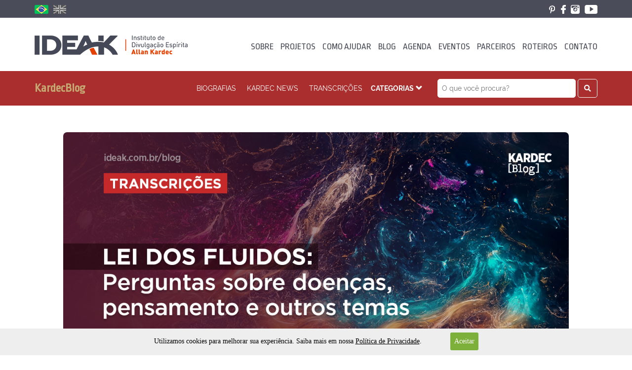

--- FILE ---
content_type: text/html; charset=UTF-8
request_url: https://www.ideak.com.br/blog/lei-dos-fluidos-perguntas-sobre-doencas-pensamento-e-outros-temas
body_size: 65051
content:
<!DOCTYPE html>
<html lang="pt-br">

	<head>

		<meta charset="utf-8">

		<!--[if IE]>
			<meta http-equiv="X-UA-Compatible" content="IE=edge">
		<![endif]-->

		<title>Lei dos fluidos: perguntas sobre doen&ccedil;as, pensamento e outros temas - Blog IDEAK
</title>
		<meta name="description" content="&lt;p&gt;Cosme Massi responde a mais seis perguntas a partir do&nbsp;tema dos fluidos espirituais.&lt;/p&gt;
">
		<meta name="keywords" content="Blog, IDEAK, produtos, dicas, beleza
">

			 
		<meta name="og:title" content="Lei dos fluidos: perguntas sobre doen&ccedil;as, pensamento e outros temas">
	
	 
		<meta name="og:description" content="&lt;p&gt;Cosme Massi responde a mais seis perguntas a partir do&nbsp;tema dos fluidos espirituais.&lt;/p&gt;">
	
	<meta property="og:image" content="https://blog.ideak.com.br/imagens/largeblog/kblog-perguntas-fluidos-doencas-pensamento-outros-121222-63976ae2099b9.png">

	<meta property="og:url" content="https://www.ideak.com.br/blog/lei-dos-fluidos-perguntas-sobre-doencas-pensamento-e-outros-temas">
	<meta property="og:name" content="IDEAK">

	<meta property="og:image:type" content="image/jpeg">
	<meta property="og:image:width" content="1024">
	<meta property="og:image:height" content="540">

		<meta name="viewport" content="width=device-width, initial-scale=1.0, maximum-scale=1, user-scalable=0">

		<script type="text/javascript">/* <![CDATA[ */ BASE_URL = "https://www.ideak.com.br"/* ]]> */</script>

		<link rel="stylesheet" href="https://www.ideak.com.br/frontend/css/vendor.min.css?v=4.4">
		<link rel="stylesheet" href="https://www.ideak.com.br/frontend/css/modulos.css?v=4.4">
		<link media="all" type="text/css" rel="stylesheet" href="/frontend/fonts/fontawesome/css/all.min.css?v=4.4">
		<link rel="stylesheet" href="https://www.ideak.com.br/frontend/css/app.css?v=4.4">

		<link rel="stylesheet" href="https://www.ideak.com.br/frontend/css/marketing.css?v=4.4">

		<link rel="stylesheet" href="https://www.ideak.com.br/frontend/css/roteiro.css?v=4.4">

		<link rel="stylesheet" href="https://www.ideak.com.br/frontend/css/eventos.css?v=4.4">

		<link rel="stylesheet" href="https://www.ideak.com.br/frontend/css/blog.css?v=4.4">

		<link rel="stylesheet" href="https://www.ideak.com.br/frontend/css/footer_novo.css?v=4.4">

		<link rel="stylesheet" href="https://www.ideak.com.br/frontend/css/privacidade.css?v=4.4">


		<!-- HTML5Shiv and Respond.js IE8 support of HTML5 elements and media queries -->
		<!--[if lt IE 9]>
			<script src="/frontend/js/ie-shiv-and-respond.min.js"></script>
		<![endif]-->

		
		
		<!-- Google Tag Manager -->
        <script>(function(w,d,s,l,i){w[l]=w[l]||[];w[l].push({'gtm.start':
        new Date().getTime(),event:'gtm.js'});var f=d.getElementsByTagName(s)[0],
        j=d.createElement(s),dl=l!='dataLayer'?'&l='+l:'';j.async=true;j.src=
        'https://www.googletagmanager.com/gtm.js?id='+i+dl;f.parentNode.insertBefore(j,f);
        })(window,document,'script','dataLayer','GTM-WJXHZQG3');</script>
        <!-- End Google Tag Manager -->

		<script type='text/javascript' src='https://platform-api.sharethis.com/js/sharethis.js#property=62a21552ea475c0019c8ec24&product=sop' async='async'></script>

	</head>

	<body data-grid-framework="b3" data-grid-color="#ccc" data-grid-opacity="0.2" data-grid-zindex="10">

		<!-- Google Tag Manager (noscript) -->
        <noscript><iframe src="https://www.googletagmanager.com/ns.html?id=GTM-WJXHZQG3"
            height="0" width="0" style="display:none;visibility:hidden"></iframe></noscript>
        <!-- End Google Tag Manager (noscript) -->
	

		<header>

	<div class="topo hidden-sm hidden-xs">
		<div class="container">
			<div class="row">

				<div class="col-md-2 idiomas">
					<ul class="idiomas__itens">
						<li class="idiomas__item ">
							<a href="https://www.ideak.com.br/idioma/pt" class="idiomas__link">
								<img src="https://www.ideak.com.br/frontend/img/default/portugues.png" class="idiomas__img" alt="" title="" />
							</a>
						</li>
						<li class="idiomas__item idiomas__item--inativo">
							<a href="https://www.ideak.com.br/idioma/en" class="idiomas__link">
								<img src="https://www.ideak.com.br/frontend/img/default/ingles.png" class="idiomas__img" alt="" title="" />
							</a>
						</li>
					</ul>
				</div>

				<div class="col-md-4 col-md-offset-6 redes">

					<ul class="redes__itens">
						<li class="redes__item">
							<a href="https://br.pinterest.com/kardecpedia/" class="redes__link" target="_blank">
								<img src="https://www.ideak.com.br/frontend/img/default/pinterest.png" class="redes__img" alt="" title="" />
							</a>
						</li>
						
						<li class="redes__item">
							<a href="https://www.facebook.com/ideak.allankardec" class="redes__link" target="_blank">
								<img src="https://www.ideak.com.br/frontend/img/default/facebook.png" class="redes__img" alt="" title="" />
							</a>
						</li>
						<!--<li class="redes__item">
							<a href="#" class="redes__link" target="_blank">
								<img src="https://www.ideak.com.br/frontend/img/default/twitter.png" class="redes__img" alt="" title="" />
							</a>
						</li>-->
						<li class="redes__item">
							<a href="https://www.instagram.com/kardecpedia/" class="redes__link" target="_blank">
								<img src="https://www.ideak.com.br/frontend/img/default/instagram.png" class="redes__img" alt="" title="" />
							</a>
						</li>
						<li class="redes__item">
							<a href="https://www.youtube.com/KARDECPlayCanal" class="redes__link" target="_blank">
								<img src="https://www.ideak.com.br/frontend/img/default/youtube.png" class="redes__img" alt="" title="" />
							</a>
						</li>
						
					</ul>

				</div>

			</div>
		</div>
	</div>

	<div class="menu">

		<div class="container">
			<div class="row">

				<div class="col-md-4">
					<a href="https://www.ideak.com.br" class="hidden-xs">

						
						<img src="https://www.ideak.com.br/frontend/img/default/logotipo.png"
						title="IDEAK" alt="IDEAK" class="img-responsive" />

						
					</a>

					<a href="https://www.ideak.com.br" class="visible-xs">

						<img src="https://www.ideak.com.br/frontend/img/default/logotipo_responsivo.png"
						title="IDEAK" alt="IDEAK" class="img-responsive" />

					</a>
				</div>

				<div class="col-md-8 ">

					<div class="hidden-lg hidden-md col-xs-1 responsivo__menu">
    <div class="responsivo__button nav-toggle">
        <div class="responsivo__button-item"></div>
        <div class="responsivo__button-item"></div>
        <div class="responsivo__button-item"></div>
    </div>
</div>

<nav class="hidden-lg hidden-md nav nav-aberta side-fechado">

    <img src="https://www.ideak.com.br/frontend/img/default/close.png" class="nav__close" alt="" />

    <div class="wrap">

        <ul class="listaNav">
            <li class="listaNav__item"><a href="https://www.ideak.com.br" class="listaNav__link">HOME</a></li>

            <li class="listaNav__item"><a href="https://www.ideak.com.br/quem-somos" class="listaNav__link">
                SOBRE
            </a></li>

            <li class="listaNav__item"><a href="https://www.ideak.com.br/projetos" class="listaNav__link">
                PROJETOS
            </a></li>

            <li class="listaNav__item"><a href="https://www.ideak.com.br/como-ajudar" class="listaNav__link">
                COMO AJUDAR
            </a></li>

            <li class="listaNav__item">
                <a href="https://ideak.com.br/blog" class="listaNav__link" target="_blank">
                    Kardec.Blog
                </a>
            </li>

            <li class="listaNav__item">
                <a href="https://www.ideak.com.br/agenda" class="listaNav__link">
                    AGENDA
                </a>
            </li>

            <li class="listaNav__item">
                <a href="https://www.ideak.com.br/eventos" class="listaNav__link">
                    EVENTOS
                </a>
            </li>

           
            <li class="listaNav__item"><a href="https://www.ideak.com.br/parceiros" class="listaNav__link">
                PARCEIROS
            </a></li>

                        <li class="listaNav__item">
                <a href="https://www.ideak.com.br/roteiro-de-estudos" class="listaNav__link">
                    ROTEIROS
                </a>
            </li>
            
            <li class="listaNav__item">
                <a href="https://www.ideak.com.br/contato" class="listaNav__link">
                    CONTATO
                </a>
            </li>

            <li class="listaNav__item listaNav__item--idioma">
                <a href="https://www.ideak.com.br/idioma/pt" class="listaNav__link">
                    <img src="https://www.ideak.com.br/frontend/img/default/portugues.png" class="idiomas__img" alt="" title="" />
                </a>
                <a href="https://www.ideak.com.br/idioma/en" class="listaNav__link">
                    <img src="https://www.ideak.com.br/frontend/img/default/ingles.png" class="idiomas__img" alt="" title="" />
                </a>
            </li>

        </ul>

    </div>
</nav>

					<ul class="menu__itens hidden-sm hidden-xs">
						<li class="menu__item">
							<a href="https://www.ideak.com.br/quem-somos" class="menu__link">
								SOBRE
							</a>
						</li>
						<li class="menu__item">
							<a href="https://www.ideak.com.br/projetos" class="menu__link">
								PROJETOS
							</a>
						</li>
						<li class="menu__item">
							<a href="https://www.ideak.com.br/como-ajudar" class="menu__link">
								COMO AJUDAR
							</a>
						</li>

						<li class="menu__item">
							<a href="https://ideak.com.br/blog" class="menu__link" target="_blank">
								BLOG
							</a>
						</li>

						<li class="menu__item">
							<a href="https://www.ideak.com.br/agenda" class="menu__link">
								AGENDA
							</a>
						</li>

						<li class="menu__item">
							<a href="https://www.ideak.com.br/eventos" class="menu__link">
								EVENTOS
							</a>
						</li>

						
						<li class="menu__item">
							<a href="https://www.ideak.com.br/parceiros" class="menu__link">
								PARCEIROS
							</a>
						</li>

												<li class="menu__item">
							<a href="https://www.ideak.com.br/roteiro-de-estudos" class="menu__link">
								ROTEIROS
							</a>
						</li>
						
						<li class="menu__item">
							<a href="https://www.ideak.com.br/contato" class="menu__link">
								CONTATO
							</a>
						</li>

					</ul>

				</div>

			</div>
		</div>

	</div>

</header>

<div class="header-print">
	
	<img src="https://www.ideak.com.br/frontend/img/default/logotipo.png"
	title="IDEAK" alt="IDEAK" class="img-responsive" />

	</div>

		

<section class="blog">

    <div class="clearfix"></div>
<section class="blog-menu">
    <div class="container">
        <div class="row">
            <div class="col-md-2">
                <h2><a href="/blog">KardecBlog</a></h2>
            </div>
            <div class="col-md-10">
                <ul>
                    <li>
                        <span class="menuBlog">
                            <i class="glyphicon glyphicon-chevron-down"></i>
                        </span>
                        <ul class="mb-menuBlog">
                                                                                            <li><a href="/blog/categoria/biografia">Biografias</a></li>
                                                                <li><a href="/blog/categoria/kardecnews">KARDEC News</a></li>
                                                                <li><a href="/blog/categoria/transcricoes">Transcri&ccedil;&otilde;es</a></li>
                                                            
                            <li class="blog-menu-categorias">
                                <span><strong>CATEGORIAS</strong> <i class="glyphicon glyphicon-chevron-down"></i></span>
                                                                    <ul>
                                        <li class="blog-menu-categorias-caret">
                                            <i class="fas fa-caret-down"></i>
                                        </li>
                                                                                <li><a href="/blog/categoria/a-genese">A G&ecirc;nese - 5&ordf; Edi&ccedil;&atilde;o</a></li>
                                                                                <li><a href="/blog/categoria/arquivos-gratuitos">Arquivos Gratuitos</a></li>
                                                                                <li><a href="/blog/categoria/artigos-silvio-seno-chibeni">Artigos Silvio Seno Chibeni</a></li>
                                                                                <li><a href="/blog/categoria/blog-kardec">Blog</a></li>
                                                                                <li><a href="/blog/categoria/ensaios">Ensaios</a></li>
                                                                                <li><a href="/blog/categoria/entrevistas">Entrevistas Cosme Massi</a></li>
                                                                                <li><a href="/blog/categoria/explicacoes-das-obras-de-kardec">Explica&ccedil;&otilde;es das obras de Kardec</a></li>
                                                                                <li><a href="/blog/categoria/indicacao-de-leitura">Indica&ccedil;&atilde;o de Leitura</a></li>
                                                                                <li><a href="/blog/categoria/kardec-play">KARDEC Play</a></li>
                                                                                <li><a href="/blog/categoria/logomarcas">Logomarcas</a></li>
                                                                                <li><a href="/blog/categoria/publicacoes-independentes">Publica&ccedil;&otilde;es Independentes</a></li>
                                                                                <li><a href="/blog/categoria/quem-somos">Quem Somos</a></li>
                                                                            
                                    </ul>
                                                            </li>

                            <li class="blog-menu-busca">
                                <form method="GET" action="https://www.ideak.com.br/blog/busca" accept-charset="UTF-8" class="form-inline" role="form">
                                    
                                    <input class="" id="s" autocapitalize="off" placeholder="O que voc&ecirc; procura?" name="s" type="text">
                                    <button>
                                        <i class="fas fa-search"></i>
                                    </button>
                                    
                                </form>
                                
                            </li>
                        </ul>
                    </li>
                </ul>
            </div>
        </div>
    </div>
</section>
		<div class="container">
			<div class="row">

				<article class="col-md-12 blog-post">

                    <div class="blog-post-capa">
                        <img src="https://blog.ideak.com.br/imagens/largeblog/kblog-perguntas-fluidos-doencas-pensamento-outros-121222-63976ae2099b9.png" alt="Lei dos fluidos: perguntas sobre doen&ccedil;as, pensamento e outros temas">
                    </div>
					
					                                        <div class="blog-post-categorias">
                                                    <a href="/blog/categoria/blog-kardec">Blog</a>
                                                    <a href="/blog/categoria/transcricoes">Transcri&ccedil;&otilde;es</a>
                                            </div>
                    
					<h2 class="text-center">Lei dos fluidos: perguntas sobre doen&ccedil;as, pensamento e outros temas</h2>

                    <div class="row">
                        <div class="col-md-12">
                            <!-- ShareThis BEGIN --><div class="sharethis-inline-share-buttons"></div><!-- ShareThis END -->
                        </div>
                    </div>

					<div class="blog-post-infos">
                        <span>
                            12 de Dezembro de  2022
                        </span>
                        <span>
                            <i class="fas fa-eye"></i> 3148
                        </span>
                                            </div>

					<div class="blog-post-conteudo">
						<p><p style="text-align: justify;"><em>Explicação de <strong>Cosme Massi</strong>* na live <a href="https://www.youtube.com/watch?v=HOwKcOjh6SA&t=427s">Lei dos Fluidos</a><a href="https://www.youtube.com/watch?v=HOwKcOjh6SA&t=427s">,</a> no 1.º Encontro Amigos de Allan Kardec, em 9 de outubro de 2021.<br><br>Transcrição de Rui Gomes Carneiro.</em><br></p>
<hr>
<p style="text-align: justify;"><strong>1. As doenças têm sua origem no perispírito?</strong><br><br>Nós temos, em obras de Kardec, textos que deixam claro que existem três causas das doenças: causas físicas, que são as originadas no corpo físico, causas fluídicas, originadas no perispírito, e causas espirituais, ou seja, da alma. Além disso, as três causas podem ocorrer simultaneamente.<br><br>Há um artigo específico sobre isso na <a href="https://kardecpedia.com/pt/roteiro-de-estudos/901/revista-espirita-jornal-de-estudos-psicologicos-1867/6062/fevereiro/dissertacoes-espiritas/as-tres-causas-principais-das-doencas"><em>Revista espírita </em>de fevereiro de 1867</a>, em que o autor espiritual aborda essas três causas principais das doenças e mostra que as três podem estar presentes.<br><br>E o Espírito diz: “Se, pois, temos a presença de três princípios, esses três princípios devem reagir um sobre o outro, e seguir-se-á a saúde ou a doença, <em>conforme haja entre eles harmonia perfeita ou desarmonia parcial</em>.”<br><br>Se a doença tem causa originalmente no corpo material, não tem nem uma causa fluídica ou espiritual, cabe tratar do corpo; se a perturbação vem do perispírito, cabe atuar sobre os fluidos para curá-la; e, se a doença é espiritual, é do Espírito que temos com cuidar, com passes e orações, por exemplo.<br><br>Em geral muitas doenças têm a participação das três fontes de causas simultaneamente, ou seja, têm problemas fluídicos, no corpo e problemas mentais, dos sentimentos, dos pensamentos etc., o que requer o tratamento do conjunto.<br><br>Então não se pode generalizar, não são todas as doenças que têm sua causa nos fluidos, no perispírito.<strong><br><br>2. A homeopatia pode alterar os fluidos?</strong><br><br>É preciso estudar esse processo, aprofundar o conhecimento sobre esse processo!<br><br>Sabemos que a homeopatia age de uma maneira muito diferente do processo físico, ou físicoquímico, ou ainda biofisicoquímico, pelo qual&nbsp;as drogas naturais da alopatia agem.<br><br>Mas ainda estamos longe de conhecer quais são esses processos, e de que maneira se dá essa ação.<br><br>A gente sabe que a homeopatia funciona, eu mesmo já fiz uso, acompanhei médicos homeopatas tratando de pacientes e vi sucessos; estudei o Organon, essa obra belíssima do Hanneman mostrando o quanto ele estava bem-preparado em filosofia da ciência, para elaborar um texto muito bem construído. A gente conhece por experiência própria os seus bons resultados, e aí estão, também, os médicos homeopatas que comprovam isso!<br><br>Mas se desconhece o mecanismo, como se dá sua ação, e isso tem uma razão muito simples: nós não sabemos o que são os fluidos.<br><br>Tudo o mais é especulação, é tentar ficar dando explicações que não explicam; a gente sabe que a homeopatia age por mecanismos que não são os mesmos mecanismos que a bioquímica apresenta, e por isso muitos dos que estudam a bioquímica, mais convencionalmente chamada de alopática, às vezes recusam o tratamento homeopático, porque eles não sabem explicar os efeitos dos remédios homeopáticos por mecanismos químicos, e como não sabem explicar eles negam, o que é um grave erro. É como negar a economia porque não podemos explicar nem pela física nem pela química as leis da economia, não faz sentido, é uma tolice do ponto de vista da filosofia. Ciências diferentes que usam compreensões diferentes dos processos de saúde e de doença, têm seus próprios mecanismos!<br><br>Então para questionar a homeopatia é necessário entrar em sua linguagem, em seus conceitos, na forma própria da homeopatia, e não de fora, comparando com a bioquímica tradicional para tentar negar a homeopatia; é exatamente o exemplo que eu dei, é como usar a física e a química para negar a economia.<br><br>São formas diferentes de conceber o processo de saúde e doença, a homeopatia tem uma forma diferente. O que vale é que mesmo com essa forma diferente, usando a sua metodologia própria ela tem dado resultados, é isso que é importante.<br><br>Agora, a gente desconhece ainda os mecanismos para se chegar a esses resultados. Então seria apressado tentar fazer qualquer especulação sobre esses mecanismos exatamente porque a gente não sabe ainda o que são esses fluidos. Mas, por desconhecer os mecanismos dos fluidos não podemos negar os efeitos positivos que estão aí para demonstrar os efeitos dessa forma de tratamento muito eficaz do corpo, que tem produzido a cura de muitas pessoas.<strong><br><br>3. Espíritos podem utilizar fluidos do álcool? Por que alguns médiuns não se embriagam durante rituais?</strong><br><br>Nós não sabemos como se dá o processo de absorção do álcool pelo médium nessa situação; não sabemos o que realmente ocorre nesses processos. É necessário estudo sério e detalhado para se poder afirmar qualquer coisa.<br><br>Como a ciência materialista acabou dominando os temas de estudo, não se buscou estudar esses fenômenos com controle experimental adequado que permitisse saber exatamente o que ocorre no corpo físico do médium, de que maneira essa ingestão de bebidas alcoólicas afeta menos o seu organismo, se de fato o efeito é menor sobre ele quando em influência de Espíritos ou é o mesmo de quando não o está, e qual seria a causa disso. Nós desconhecemos.<br><br>Tentar fazer especulações sobre o que acontece, o que impede que o médium se embebede, não leva a nada. Por exemplo, vamos ver a possibilidade dos médiuns não se embebedarem porque os Espíritos absorvem o álcool, hipótese muito levantada.<br><br>É claro que os Espíritos não absorvem álcool, eles não podem absorver álcool. Álcool é substância material, que não pode ser absorvida pelo perispírito dos Espíritos. Se isso ocorresse teríamos um grave problema com a lei da conservação da matéria, da energia, ela deixaria de ser verdadeira, porque isso não é considerado nos fenômenos físicos. Essa variável nova criaria problemas na física, pois matéria estaria se perdendo para o mundo espiritual, ou seja, haveria uma redução de matéria e energia no mundo corpóreo! Mas a física jamais constatou isso!<br><br>Então é uma ingenuidade pensar que podemos raciocinar assim! Deste jeito acabamos querendo explicar fenômenos sem conhecimento de causa! Nós não conhecemos esse processo, nós não estudamos esses fenômenos, não sabemos o que ocorre no corpo desse médium, de que maneira ele metaboliza o álcool, quais foram os métodos para de fato avaliar o teor alcoólico em seu corpo, para determinar aquilo que de fato aconteceu em seu organismo.<br><br>Assim, tudo isso que se fala é especulação, ficam-se inventando formas de se tentar explicar o que não se conhece! Isso não é explicação científica, isso é especulação, e especulação contraditória, porque os fluidos espirituais não têm as mesmas propriedades da matéria que nós temos; se tivessem, eles já teriam sido identificados pela física, já teriam sido capturados pelos nossos instrumentos em experiências. Hoje a física consegue capturar faixas de ondas eletromagnéticas de baixa intensidade, de alta intensidade, mas esses fluidos são de algum tipo de matéria que um dia vamos conhecer. Quando a física constatar, nós vamos compreender o fenômeno.<br><br>Mas acabamos usando uma nomenclatura indevida para tentar explicar o que não conhecemos, criando mais confusão. E um especialista vai dizer: “-Meu Deus do céu, é isso aí que chamam de ciência espírita? Olha como eles sequer entendem os próprios conceitos, criam confusões, fazem invenções”, e aí vão chamar o Espiritismo de místico, vão dizer que não levamos a sério os próprios conceitos da ciência.<br><br>Não é assim em Kardec; ele estava muito bem-preparado, sua obra é uma aula de ciência, de filosofia da ciência, ele jamais falou coisas gratuitas assim.<br><br>Há pouco tempo eu tive que responder em vídeo ao Pondé, que fala que Espírito é luz, Espírito é isso e aquilo. Eu digo: “-Olha, Kardec jamais diria essas frases, elas são contraditórias, envolvem mistura de conceitos que Kardec jamais faria. Kardec jamais diria que Espírito é luz, luz é uma onda eletromagnética. Isso não faz o menor sentido”.<br><br>Assim, encontramos muito disso, as pessoas querem dar um ar científico, e acabam criando um ar místico, propondo uma ideia absolutamente contrária àquilo que o Espiritismo coloca, gerando mais confusão no meio intelectual, no meio mais esclarecido, que conhecem os conceitos e ficam rindo da nossa ignorância.<br><br>Então é melhor nos calarmos, não precisamos dar explicações do que não sabemos; dizer “não sei” é tão bonito, faz parte, a gente desconhece uma série de fenômenos, da mecânica dos fenômenos, qual o problema de dizer “não sei”?<br><br>Temos que aguardar o tempo, que trará esclarecimentos, e não ficar inventando respostas e soluções, que não são nem respostas e nem soluções.<br><br>É preciso muito cuidado com esse tipo de análise que a gente chama de ingênua, análise imprecisa de um fenômeno que a gente precisa ainda estudar e conhecer com mais profundidade.<strong><br><br>4. Talvez a pergunta não tenha relação com fluidos, mas pode-se dizer que pensamento é força ou energia?</strong><br><br>Utilizar estes termos para definir pensamento é o que chamo de materialismo sofisticado. Alguns autores adotaram conceitos materialistas equivocadamente para o Espiritismo. O pensamento é uma propriedade da alma, ele não tem nenhuma característica ou propriedade da matéria, ele não é uma força eletromagnética, já que força eletromagnética é uma propriedade da matéria. Força é uma propriedade da matéria.<br><br>Assim, temos que ter cuidado para não dizer que pensamento é uma força eletromagnética, ou um campo eletromagnético, pois afirmaremos que pensamento é uma propriedade da matéria, porque essas coisas são propriedades da matéria. É o que se chama transitividade do raciocínio lógico: se A é igual a B e B é igual a C, então A é igual a C. Então é necessário tomar muito cuidado com essas expressões, que causam graves equívocos por serem misturas conceituais.<br><br>Quando encontramos isso em livros psicografados, teríamos que perguntar ao Espírito por que ele não utilizou a nomenclatura adequada usada por Kardec, por que que ele tentou usar uma linguagem científica de maneira errada. É um equívoco achar que porque o Espiritismo é uma ciência é preciso utilizar terminologia da física, da biologia, da ciência enfim.<br><br>Portanto, cuidado, isso é um grave erro, não se misturam ciências distintas dessa maneira, isso é um erro conceitual gravíssimo que os filósofos da ciência já explicam há muito tempo: fazer isso cria confusões, as pessoas não compreendem o que se está querendo dizer, acabam entendendo que o pensamento tem de fato as mesmas características da matéria.<br><br>Consequentemente, não devemos usar a terminologia das ciências materiais dentro do Espiritismo.<br><br>Um exemplo de como o uso de termos específicos de uma ciência em outra não dá certo, imagina transportar termos da física para a economia. São duas ciências que tem conceituações totalmente diferentes, não se pode usar na economia conceitos da física. Não faz nenhum sentido, a economia trata da ação humana, que envolve pensamentos, desejos humanos, vontade, e a física não.<br><br>É lamentável que isso aconteça no movimento espírita, e mais lamentável ainda que as pessoas não percebam que o uso desses conceitos leva a erros na compreensão do que foi dito por Kardec; esse uso está errado! E continuam divulgando, continuam usando, como se esses conceitos representassem profundidade, o que é um grave erro: isso não é profundidade, isso é erro, é equívoco, que deve ser evitado porque confunde mais do que ajuda.<br><br>Eu fico imaginando um físico, um cientista lendo essas expressões, então eles vão dizer: “Poxa, então é propriedade do cérebro, se é uma força eletromagnética, se gera um campo eletromagnético, então é uma propriedade do cérebro. Então não existe alma?” Então eles vão achar mesmo esquisito que se use esse tipo de nomenclatura.<br><br>Sabemos que o cérebro produz certas ondas eletromagnéticas, mas essas ondas são decorrentes das atividades do cérebro, com suas reações bioquímicas; quando a alma pensa ela faz com que o cérebro emita certas ondas eletromagnéticas, mas elas não são os pensamentos da alma, elas são apenas efeitos do pensamento da alma sobre a matéria; é a matéria emitindo essas ondas, não é o perispírito nem o pensamento.<br><br>Então nós acabamos criando essas confusões conceituais que tentam dar um ar científico e acabam mesmo é criando mais confusões do que ajudando a compreender o que é o Espiritismo.<strong><br><br>5. Há liberação de fluidos no choque anímico?</strong><br><br>Não sei o que quem pergunta chama de choque anímico, essa é uma expressão que desconhecemos; seria preciso pegar o autor da expressão e perguntar a ele qual o significado que ele lhe dá.<br><br>Não podemos pegar expressões que não são usadas na literatura de Kardec e fazer críticas a elas, sem saber exatamente o que o autor entende por aquelas expressões. Às vezes ele usa terminologia própria para falar de fenômeno que Kardec tratou com uma outra terminologia.<br><br>É importante observar isso, precisaríamos questionar o autor sobre o que ele quis dizer com a expressão choque anímico.<br><br>Nós sabemos que no processo de comunicação mediúnica há combinação entre os fluidos fornecidos pelo Espírito e os fluidos do médium, e sabemos, também, que esse processo desgasta de alguma maneira o médium, tornando-se necessária a reparação de suas forças. É por isso que às vezes o médium precisa cuidar do seu corpo, repousar; às vezes os Espíritos dão um tempo para que a atuação mediúnica desse médium não seja muito intensa. Isso porque ele tem um corpo físico que se desgasta, não é porque a alma cansa, ou porque o perispírito cansa, a discussão não é essa: o médium está em um corpo biológico com propriedades materiais, que consome energia do ponto de vista físico, e não fluidos, muito cuidado.<br><br>Não podemos misturar necessidades biológicas como se fossem necessidades da alma; existem necessidades orgânicas de refazimento, de descanso, de repouso do corpo, porque toda atividade, sem exceção, desgasta o corpo, exige cuidado, restauração, recomposição biológica.<br><br>Então às vezes é necessária a preocupação com a biologia; a mediunidade, como qualquer atividade (pensar cansa o corpo) desgasta o corpo, qualquer atividade da alma tem repercussão e desgaste no corpo. O corpo é um instrumento que como qualquer outra matéria sofre desgaste, precisa de reparo, de reposição.<br><br>Desta forma é preciso muito cuidado para não usar essas expressões achando que a alma precisa de reparo, pois nada danifica a alma; alma não dorme, ela não precisa repousar, nem o perispírito, porque ele não é um organismo, não precisa de repouso. Quem se cansa é apenas o corpo físico, é ele a questão!<br><br>Quando Kardec trata dessas questões é evidente que ele está tratando das necessidades do corpo, as necessidades biológicas que têm desgastes naturais.<br><br>Então não posso entrar direto na questão, pois não sei o significado dessa expressão e qual o significado que os autores que a usam lhe emprestam, seria uma leviandade minha interpretar uma expressão sem saber exatamente o que o autor quer dizer com ela.<strong><br><br>6. Saindo um pouco dos fluidos, as obras mediúnicas pós Kardec são obras complementares?</strong><br><br>É preciso muito cuidado com as palavras, elas podem ter vários significados. Em “O Catálogo Racional de Obras Para Se Fundar Uma Biblioteca Espírita” Allan Kardec denomina de “Obras Fundamentais” as suas obras, e de “Obras Diversas Sobre O Espiritismo (Ou Complementares da Doutrina)” as outras obras que recomendava o estudo. Então pode-se usar a palavra complementar para outras obras, sem nenhum problema.<br><br>As obras fundamentais do Espiritismo formam o item I do catálogo, e, como dissemos, são suas obras. No item II ele dá o título de “Obras Diversas Sobre O Espiritismo (Ou Complementares da Doutrina)”, e não é erro de tradução, conforme se pode ver na Kardecpedia, no original francês. Temos ainda o item III, “Obras Realizadas Fora Do Espiritismo”, que, diz Kardec, foram escritas em diferentes épocas, e interessam ao Espiritismo pela similitude dos princípios, pelos pensamentos espíritas que nelas se encontram, pelos documentos úteis que encerram ou pelos fatos que aí se acham casualmente relatados.<br><br>Várias das obras que ele chama complementares tem pensamento contrário ao Espiritismo e ele recomenda a análise e as comenta, inclusive. Kardec usava a expressão obras complementares às obras que tratavam da temática da alma, do Espírito, mesmo que divergisse do pensamento espírita. Está lá, no Catálogo Racional, é só ver na Kardecpedia.<br><br>No Catálogo, item II, Kardec faz comentário nas obras. Vamos pegar o exemplo da obra “Revelações do mundo dos Espíritos”, autoria de Roze, em que Kardec comenta: “Teorias cosmogônicas e psicológicas notoriamente contraditada pela ciência e pelo ensino geral dos Espíritos e que a Doutrina Espírita não pode admitir.” Essa obra está na seção Obras Complementares.<br><br>Então é preciso muito cuidado, pois podemos ter diferentes sentidos para a palavra complementar. Pode-se estar usando no sentido que Kardec usou, ou seja, obra que trata do tema, e nesse caso não é preciso estar de acordo com o Espiritismo.<br><br>Mas se se usa a palavra complementar como algo que acrescenta sem entrar em contradição, algo que adiciona novas ideias, mas não entra em contradição com aquilo que já estava bem estabelecido, então a pessoa está dando um sentido próprio para a palavra complementar.<br><br>É preciso não brigar pelo sentido das palavras, vamos entender o significado, o que se quer dizer, para que não cometamos uma agressão às pessoas, que podem se sentir ofendidas quando se tenta usar a palavra complementar em um sentido diferente daquele que ela está usando.<br><br>Se olharmos no Catálogo vamos ver que complementar não significa estar de acordo com as obras fundamentais, podem ser até contra elas. O importante para Kardec era a temática, se o tema eram os Espíritos, e, se procurava discutir a questão dos Espíritos.</p>

<hr class="wp-block-separator is-style-wide">
<p class="has-small-font-size" style="text-align: justify;">*<strong>Observação.</strong> <em>O texto acima foi retirado de uma exposição de viva voz. Como todo ensino oral, esta colocação pode não ser tão rigorosa com os sentidos das palavras, por efeito da proximidade entre as pessoas que conversam. É preciso, por isso, considerar que as definições dadas podem ser provisórias, e que alguns termos são usados em sentido figurado. Em todo caso, o fundo da mensagem não deixa equívocos.<br><br></em><strong>Cosme Massi</strong> é Físico, Doutor e Mestre em Lógica e Filosofia da Ciência pela UNICAMP. Foi professor, pró-reitor e diretor de diversas universidades no Brasil. Ganhador do Prêmio Moinho Santista em Lógica Matemática. Escritor, palestrante e estudioso das obras e do pensamento de Allan Kardec há mais de 30 anos. Idealizador do <a href="http://www.ideak.com.br/">IDEAK</a> (Instituto de Divulgação Espírita Allan Kardec) e da <a href="http://www.kardecpedia.com/">KARDECPEDIA</a>, plataforma grátis para estudos das obras de Allan Kardec. Reúne mais de duzentas aulas de Espiritismo na plataforma <a href="https://bit.ly/kardecplay-aplicativo" target="_blank" rel="noreferrer noopener">KARDECPlay</a>.</p>
<hr class="wp-block-separator is-style-wide">
<h4>E então, já conhece e estuda com o KARDECPlay?</h4>
<figure style="border-width: 0px; border-style: solid; border-color: rgba(229,231,235,var(--tw-border-opacity)); border-image: initial; box-sizing: inherit; --tw-border-opacity:1; --tw-shadow:0 0 #0000; --tw-ring-inset:var(--tw-empty, ); --tw-ring-offset-width:0px; --tw-ring-offset-color:#fff; --tw-ring-color:rgba(59,130,246,0.5); --tw-ring-offset-shadow:0 0 #0000; --tw-ring-shadow:0 0 #0000; margin: 0px 0px 1em; outline: none !important; position: relative; padding: 0px; clear: both; color: rgb(51, 51, 51); font-family: " trebuchet="" ms",="" "helvetica="" neue",="" helvetica,="" tahoma,="" sans-serif;="" font-size:="" 16px;="" font-style:="" normal;="" font-variant-ligatures:="" font-variant-caps:="" font-weight:="" 400;="" letter-spacing:="" orphans:="" 2;="" text-align:="" start;="" text-indent:="" 0px;="" text-transform:="" none;="" white-space:="" widows:="" word-spacing:="" -webkit-text-stroke-width:="" background-color:="" rgb(255,="" 255,="" 255);="" text-decoration-thickness:="" initial;="" text-decoration-style:="" text-decoration-color:="" initial;"=""><img src="https://blog.ideak.com.br/user-files/blog/olds/2019/06/1.png" data-image="17v3eyo4m3ud" style="border-width: 0px; border-style: solid; border-color: rgba(229,231,235,var(--tw-border-opacity)); border-image: initial; box-sizing: inherit; --tw-border-opacity:1; --tw-shadow:0 0 #0000; --tw-ring-inset:var(--tw-empty, ); --tw-ring-offset-width:0px; --tw-ring-offset-color:#fff; --tw-ring-color:rgba(59,130,246,0.5); --tw-ring-offset-shadow:0 0 #0000; --tw-ring-shadow:0 0 #0000; display: block; vertical-align: middle; height: auto !important; max-width: 100%; outline: none !important; width: 40px;"></figure>
<p> O KARDECPlay é o Netflix de Kardec. São <strong>centenas de vídeos</strong> para estudar Espiritismo, com o pensamento e a obra de <strong><a rel="noreferrer noopener" href="https://kardec.blog.br/allan-kardec/" target="_blank">Allan Kardec</a></strong>;</p>
<figure style="border-width: 0px; border-style: solid; border-color: rgba(229,231,235,var(--tw-border-opacity)); border-image: initial; box-sizing: inherit; --tw-border-opacity:1; --tw-shadow:0 0 #0000; --tw-ring-inset:var(--tw-empty, ); --tw-ring-offset-width:0px; --tw-ring-offset-color:#fff; --tw-ring-color:rgba(59,130,246,0.5); --tw-ring-offset-shadow:0 0 #0000; --tw-ring-shadow:0 0 #0000; margin: 0px 0px 1em; outline: none !important; position: relative; padding: 0px; clear: both; color: rgb(51, 51, 51); font-family: " trebuchet="" ms",="" "helvetica="" neue",="" helvetica,="" tahoma,="" sans-serif;="" font-size:="" 16px;="" font-style:="" normal;="" font-variant-ligatures:="" font-variant-caps:="" font-weight:="" 400;="" letter-spacing:="" orphans:="" 2;="" text-align:="" start;="" text-indent:="" 0px;="" text-transform:="" none;="" white-space:="" widows:="" word-spacing:="" -webkit-text-stroke-width:="" background-color:="" rgb(255,="" 255,="" 255);="" text-decoration-thickness:="" initial;="" text-decoration-style:="" text-decoration-color:="" initial;"=""><img src="https://blog.ideak.com.br/user-files/blog/olds/2018/10/2.png" data-image="gtp0lvpmvh5o" style="border-width: 0px; border-style: solid; border-color: rgba(229,231,235,var(--tw-border-opacity)); border-image: initial; box-sizing: inherit; --tw-border-opacity:1; --tw-shadow:0 0 #0000; --tw-ring-inset:var(--tw-empty, ); --tw-ring-offset-width:0px; --tw-ring-offset-color:#fff; --tw-ring-color:rgba(59,130,246,0.5); --tw-ring-offset-shadow:0 0 #0000; --tw-ring-shadow:0 0 #0000; display: block; vertical-align: middle; height: auto !important; max-width: 100%; outline: none !important; width: 45px;"></figure>
<p><strong> Toda semana vídeos novos na plataforma</strong>;</p>
<figure style="border-width: 0px; border-style: solid; border-color: rgba(229,231,235,var(--tw-border-opacity)); border-image: initial; box-sizing: inherit; --tw-border-opacity:1; --tw-shadow:0 0 #0000; --tw-ring-inset:var(--tw-empty, ); --tw-ring-offset-width:0px; --tw-ring-offset-color:#fff; --tw-ring-color:rgba(59,130,246,0.5); --tw-ring-offset-shadow:0 0 #0000; --tw-ring-shadow:0 0 #0000; margin: 0px 0px 1em; outline: none !important; position: relative; padding: 0px; clear: both; color: rgb(51, 51, 51); font-family: " trebuchet="" ms",="" "helvetica="" neue",="" helvetica,="" tahoma,="" sans-serif;="" font-size:="" 16px;="" font-style:="" normal;="" font-variant-ligatures:="" font-variant-caps:="" font-weight:="" 400;="" letter-spacing:="" orphans:="" 2;="" text-align:="" start;="" text-indent:="" 0px;="" text-transform:="" none;="" white-space:="" widows:="" word-spacing:="" -webkit-text-stroke-width:="" background-color:="" rgb(255,="" 255,="" 255);="" text-decoration-thickness:="" initial;="" text-decoration-style:="" text-decoration-color:="" initial;"=""><img src="https://blog.ideak.com.br/user-files/blog/olds/2019/06/3.png" data-image="1muki0o76x1e" style="border-width: 0px; border-style: solid; border-color: rgba(229,231,235,var(--tw-border-opacity)); border-image: initial; box-sizing: inherit; --tw-border-opacity:1; --tw-shadow:0 0 #0000; --tw-ring-inset:var(--tw-empty, ); --tw-ring-offset-width:0px; --tw-ring-offset-color:#fff; --tw-ring-color:rgba(59,130,246,0.5); --tw-ring-offset-shadow:0 0 #0000; --tw-ring-shadow:0 0 #0000; display: block; vertical-align: middle; height: auto !important; max-width: 100%; outline: none !important; width: 45px;"></figure>
<p>Canal no YouTube com resumos gratuitos de 1 a 2 min de cada videoaula;</p>
<figure style="border-width: 0px; border-style: solid; border-color: rgba(229,231,235,var(--tw-border-opacity)); border-image: initial; box-sizing: inherit; --tw-border-opacity:1; --tw-shadow:0 0 #0000; --tw-ring-inset:var(--tw-empty, ); --tw-ring-offset-width:0px; --tw-ring-offset-color:#fff; --tw-ring-color:rgba(59,130,246,0.5); --tw-ring-offset-shadow:0 0 #0000; --tw-ring-shadow:0 0 #0000; margin: 0px 0px 1em; outline: none !important; position: relative; padding: 0px; clear: both; color: rgb(51, 51, 51); font-family: " trebuchet="" ms",="" "helvetica="" neue",="" helvetica,="" tahoma,="" sans-serif;="" font-size:="" 16px;="" font-style:="" normal;="" font-variant-ligatures:="" font-variant-caps:="" font-weight:="" 400;="" letter-spacing:="" orphans:="" 2;="" text-align:="" start;="" text-indent:="" 0px;="" text-transform:="" none;="" white-space:="" widows:="" word-spacing:="" -webkit-text-stroke-width:="" background-color:="" rgb(255,="" 255,="" 255);="" text-decoration-thickness:="" initial;="" text-decoration-style:="" text-decoration-color:="" initial;"=""><img src="https://blog.ideak.com.br/user-files/blog/olds/2019/06/4.png" data-image="h7uyenpism9t" style="border-width: 0px; border-style: solid; border-color: rgba(229,231,235,var(--tw-border-opacity)); border-image: initial; box-sizing: inherit; --tw-border-opacity:1; --tw-shadow:0 0 #0000; --tw-ring-inset:var(--tw-empty, ); --tw-ring-offset-width:0px; --tw-ring-offset-color:#fff; --tw-ring-color:rgba(59,130,246,0.5); --tw-ring-offset-shadow:0 0 #0000; --tw-ring-shadow:0 0 #0000; display: block; vertical-align: middle; height: auto !important; max-width: 100%; outline: none !important; width: 45px;"></figure>
<p><strong> Estude 24h/dia</strong> onde e quando quiser;</p>
<figure style="border-width: 0px; border-style: solid; border-color: rgba(229,231,235,var(--tw-border-opacity)); border-image: initial; box-sizing: inherit; --tw-border-opacity:1; --tw-shadow:0 0 #0000; --tw-ring-inset:var(--tw-empty, ); --tw-ring-offset-width:0px; --tw-ring-offset-color:#fff; --tw-ring-color:rgba(59,130,246,0.5); --tw-ring-offset-shadow:0 0 #0000; --tw-ring-shadow:0 0 #0000; margin: 0px 0px 1em; outline: none !important; position: relative; padding: 0px; clear: both; color: rgb(51, 51, 51); font-family: " trebuchet="" ms",="" "helvetica="" neue",="" helvetica,="" tahoma,="" sans-serif;="" font-size:="" 16px;="" font-style:="" normal;="" font-variant-ligatures:="" font-variant-caps:="" font-weight:="" 400;="" letter-spacing:="" orphans:="" 2;="" text-align:="" start;="" text-indent:="" 0px;="" text-transform:="" none;="" white-space:="" widows:="" word-spacing:="" -webkit-text-stroke-width:="" background-color:="" rgb(255,="" 255,="" 255);="" text-decoration-thickness:="" initial;="" text-decoration-style:="" text-decoration-color:="" initial;"=""><img class="wp-image-8056" src="https://blog.ideak.com.br/user-files/blog/olds/2023/02/%C3%8Dcone.png" data-image="no5552fewxm9" style="border-width: 0px; border-style: solid; border-color: rgba(229,231,235,var(--tw-border-opacity)); border-image: initial; box-sizing: inherit; --tw-border-opacity:1; --tw-shadow:0 0 #0000; --tw-ring-inset:var(--tw-empty, ); --tw-ring-offset-width:0px; --tw-ring-offset-color:#fff; --tw-ring-color:rgba(59,130,246,0.5); --tw-ring-offset-shadow:0 0 #0000; --tw-ring-shadow:0 0 #0000; display: block; vertical-align: middle; height: auto !important; max-width: 100%; outline: none !important; width: 40px;"></figure>
<p>Todo o valor arrecadado é investido na divulgação da doutrina espírita para o Brasil e o mundo.</p>
<p>Agora você pode estudar as videoaulas via App direto no seu celular. Disponível para download em iOS na App Store e para Android no Google Play. <strong>Clique no link para baixar:</strong></p>
<figure class="alignleft is-resized" style="border-width: 0px; border-style: solid; border-color: rgba(229,231,235,var(--tw-border-opacity)); border-image: initial; box-sizing: inherit; --tw-border-opacity:1; --tw-shadow:0 0 #0000; --tw-ring-inset:var(--tw-empty, ); --tw-ring-offset-width:0px; --tw-ring-offset-color:#fff; --tw-ring-color:rgba(59,130,246,0.5); --tw-ring-offset-shadow:0 0 #0000; --tw-ring-shadow:0 0 #0000; margin: 0px 0px 1em; outline: none !important; position: relative; padding: 0px; clear: both;"><a href="https://bit.ly/app-applestore-kardecplay" target="_blank" rel="noopener noreferrer"><img src="https://blog.ideak.com.br/user-files/blog/olds/2018/10/appstore.png" alt="Baixe VIDEOAULAS com o aplicativo de estudos KARDECPlay." class="wp-image-4709" width="249" height="91" data-image="8r1cjt6xoann" style="border-width: 0px; border-style: solid; border-color: rgba(229,231,235,var(--tw-border-opacity)); border-image: initial; box-sizing: inherit; --tw-border-opacity:1; --tw-shadow:0 0 #0000; --tw-ring-inset:var(--tw-empty, ); --tw-ring-offset-width:0px; --tw-ring-offset-color:#fff; --tw-ring-color:rgba(59,130,246,0.5); --tw-ring-offset-shadow:0 0 #0000; --tw-ring-shadow:0 0 #0000; display: block; vertical-align: middle; height: auto !important; max-width: 100%; outline: none !important;"></a></figure>
<figure class="alignleft is-resized" style="border-width: 0px; border-style: solid; border-color: rgba(229,231,235,var(--tw-border-opacity)); border-image: initial; box-sizing: inherit; --tw-border-opacity:1; --tw-shadow:0 0 #0000; --tw-ring-inset:var(--tw-empty, ); --tw-ring-offset-width:0px; --tw-ring-offset-color:#fff; --tw-ring-color:rgba(59,130,246,0.5); --tw-ring-offset-shadow:0 0 #0000; --tw-ring-shadow:0 0 #0000; margin: 0px 0px 1em; outline: none !important; position: relative; padding: 0px; clear: both;"><a href="https://bit.ly/app-googleplay-kardecplay" target="_blank" rel="noopener noreferrer"><img src="https://blog.ideak.com.br/user-files/blog/olds/2018/10/googleplay.png" alt="Baixe VIDEOAULAS com o aplicativo de estudos KARDECPlay." class="wp-image-4710" width="249" height="91" data-image="33m7dqe2rfe8" style="border-width: 0px; border-style: solid; border-color: rgba(229,231,235,var(--tw-border-opacity)); border-image: initial; box-sizing: inherit; --tw-border-opacity:1; --tw-shadow:0 0 #0000; --tw-ring-inset:var(--tw-empty, ); --tw-ring-offset-width:0px; --tw-ring-offset-color:#fff; --tw-ring-color:rgba(59,130,246,0.5); --tw-ring-offset-shadow:0 0 #0000; --tw-ring-shadow:0 0 #0000; display: block; vertical-align: middle; height: auto !important; max-width: 100%; outline: none !important;"></a></figure>
<ul><li>App Store: <a rel="noreferrer noopener" href="https://bit.ly/app-applestore-kardecplay" target="_blank">https://bit.ly/app-kardecplay</a></li><li>Google Play: <a rel="noreferrer noopener" href="https://bit.ly/app-googleplay-kardecplay" target="_blank">https://bit.ly/app-googleplay-kardecplay</a></li></ul>
<p>Participe de nossa missão de levar Kardec para todo o mundo!</p>
<hr class="wp-block-separator is-style-wide">
<p>Todos os nossos produtos são criados para estudiosos da Filosofia Espírita e baseiam-se nas obras e pensamento de <a rel="noreferrer noopener" href="https://kardec.blog.br/biografia-allan-kardec/" target="_blank">Allan Kardec.</a> Todos os valores arrecadados são destinados ao <a rel="noreferrer noopener" href="https://ideak.com.br/" target="_blank">IDEAK</a> (Instituto de Divulgação Espírita Allan Kardec).</p>
<p><strong>Este é um projeto</strong>:  <a rel="noreferrer noopener" href="https://www.ideak.com.br/" target="_blank">IDEAK</a> |  <a rel="noreferrer noopener" href="https://www.kardecpedia.com/" target="_blank">KARDECPEDIA</a>  |  <a rel="noreferrer noopener" href="http://www.kardecplay.com/" target="_blank">KARDECPlay</a>  |  <a rel="noreferrer noopener" href="https://www.nobilta.com.br/" target="_blank">KARDECBooks</a></p>
<p><br><!--EndFragment--></p></p>
					</div>

					                                        <div class="blog-post-tags">
                                                    <a href="/blog/tag/allan-kardec">Allan Kardec</a>
                                                    <a href="/blog/tag/fluidos">Fluidos</a>
                                                    <a href="/blog/tag/perispirito">Perisp&iacute;rito</a>
                                            </div>
                    				</article>

			</div>

            <div class="row">
                <div class="col-md-12">
                    <hr />
                </div>
                           </div>
		</div>

		<section class="posts_random">
    <div class="container">
        <div class="row">
                                            <div class="col-md-4">
                    <div class="posts_random-bg" style="background-image: url(https://blog.ideak.com.br/imagens/mediumblog/KBlog_Bons_Esp&iacute;ritas_Parte1_160921.png)">
                    <div class="posts_random-container">
                                                                        <div class="posts_random-categorias">
                            <a href="/blog/categoria/blog-kardec">Blog</a>
                        </div>
                                                <p>
                            <a href="/blog/os-bons-espiritas-parte-1"> OS BONS ESP&Iacute;RITAS &mdash; Parte 1 </a>
                        </p>
                    </div>
                    </div>
                </div>
                                <div class="col-md-4">
                    <div class="posts_random-bg" style="background-image: url(https://blog.ideak.com.br/imagens/mediumblog/acervo-allan-kardec-Kardecnews-12.jpg)">
                    <div class="posts_random-container">
                                                                        <div class="posts_random-categorias">
                            <a href="/blog/categoria/kardecnews">KARDEC News</a>
                        </div>
                                                <p>
                            <a href="/blog/fevereiro-2018-resposta-do-sr-allan-kardec"> Fevereiro 2018 &bull; Resposta do Sr. Allan Kardec </a>
                        </p>
                    </div>
                    </div>
                </div>
                                <div class="col-md-4">
                    <div class="posts_random-bg" style="background-image: url(https://blog.ideak.com.br/imagens/mediumblog/KBlog_Bons_Esp&iacute;ritas_parte7_051121.png)">
                    <div class="posts_random-container">
                                                                        <div class="posts_random-categorias">
                            <a href="/blog/categoria/blog-kardec">Blog</a>
                        </div>
                                                <p>
                            <a href="/blog/os-bons-espiritas-parte-7"> OS BONS ESP&Iacute;RITAS &mdash; Parte 7 </a>
                        </p>
                    </div>
                    </div>
                </div>
                                    </div>
    </div>
</section>	
</section>



		<div class="clearfix"></div>
<section class="footer__newsletter">
    <div class="container">
        <div class="row">
            <div class="col-md-4">
                <h3>Newsletter <br> <small>Receba novidades sobre o IDEAK</small></h3>
            </div>
            <div class="col-md-8">
                <form method="POST" action="https://www.ideak.com.br/newsletter" accept-charset="UTF-8" class="js-ajax-form" id="newsletter-form" role="form"><input name="_token" type="hidden" value="bzNuR5aulXE6G07aqFxawTKQIsNPd9JZ3Rz3oUm2">

                    
                    <input class="newsletter__input" id="newsletter-nome" placeholder="digite seu nome" name="nome" type="text">

                        
                    <input class="newsletter__input" id="newsletter-email" autocapitalize="off" placeholder="digite seu e-mail" name="email" type="text">

                    <button type="submit" name="submit">OK</button>

                    <div class="clearfix"></div>

                    <div class="checkbox">
                    <label>
                        <input type="checkbox" name="aceite" id="aceite" value="sim"> 
                            Estou de acordo em fornecer meus dados para que entrem em contato comigo em atendimentos com informações de meu interesse.
                    </label>
                    </div>
                    <div class="clearfix"></div>
    

                </form>
            </div>
        </div>
    </div>
</section>		<footer class="footer__novo">
    <section class="footer__novo-p01">
        <div class="container">
            <div class="row">
                <div class="col-lg-4">
                    <p class="footer__novo-p01-logo-principal">
                        <img src="/frontend/img/footer-novo/logo-ideak.png" alt="IDEAK"> <br>

                        <span>
                            
                        </span>
                    </p>
                </div>
                <div class="col-lg-8">
                    <p class="footer__novo-p01-app">
                        <img src="/frontend/img/footer-novo/app-kpedia.png" alt="Baixe o App da Kardecpedia" usemap="#image-map">

                        <map name="image-map">
                            <area target="_blank" alt="App Store" title="App Store" href="https://apps.apple.com/br/app/kardecpedia/id1226170664" coords="35,116,173,163" shape="rect">
                            <area target="_blank" alt="Google Play" title="Google Play" href="https://play.google.com/store/apps/details?id=com.kardecpedia&amp;hl=pt_BR" coords="184,117,319,161" shape="rect">
                        </map>
                    </p>
                    <p class="footer__novo-p01-app footer__novo-p01-app--last">
                        <img src="/frontend/img/footer-novo/app-kplay.png" alt="Baixe o App do KardecPlay" usemap="#image-map2">

                        <map name="image-map2">
                            <area target="_blank" alt="App Store" title="App Store" href="https://apps.apple.com/in/app/kardecplay-app/id1491388555" coords="35,116,173,163" shape="rect">
                            <area target="_blank" alt="Google Play" title="Google Play" href="https://play.google.com/store/apps/details?id=com.devmaker.kardecplay" coords="184,117,319,161" shape="rect">
                        </map>
                    </p>
                    <div class="row">
                        <div class="col-lg-6 footer__novo-p01-texto">
                            <p>
                               O IDEAK (Instituto de Divulga&ccedil;&atilde;o Esp&iacute;rita Allan Kardec) &eacute; uma Associa&ccedil;&atilde;o Esp&iacute;rita sem fins lucrativos, 
					criada com o objetivo de divulgar para o mundo o Espiritismo, 
					segundo o pensamento e as obras de Allan Kardec.
                            </p>
                        </div>
                        <div class="col-lg-6 footer__novo-p01-projetos">
                            
                            <ul>
                                <li><h4>Projetos do IDEAK</h4></li>
                                <li>
                                    <a href="https://kardecpedia.com" target="_blank">• KARDECPEDIA</a>
                                </li>
                                <li>
                                    <a href="https://kardecplay.net" target="_blank">• KARDEC Play</a>
        
                                </li>
                                <li>
                                    <a href="https://nobilta.com.br" target="_blank">• KARDEC Books</a>
                                </li>
                                <li>
                                    <a href="https://ideak.com.br/blog" target="_blank">• Kardec.Blog.br</a>
                                </li>
                            </ul>
                            <ul class="last">
                                <li>
                                    <a href="https://ideak.com.br/como-ajudar" target="_blank"><strong>Saiba como contribuir com o IDEAK</strong></a>
                                </li>
                                <li>
                                    <a href="https://ideak.com.br/blog/category/kardecnews/" target="_blank"><strong>Kardec News</strong></a>
                                </li>
                                <li>
                                    <a href="https://ideak.com.br/contato" target="_blank"><strong>Atendimento</strong></a>
                                </li>
                            </ul>
                        </div>
                    </div>
                </div>
                
            </div>
    
            <div class="row">
                <div class="col-lg-4">
                    <p class="footer__novo-p01-social">
                        <span>COMPARTILHE O IDEAK</span> <br>
                        <a href="https://www.facebook.com/ideak.allankardec" target="_blank">
                            <i class="fab fa-facebook-f"></i>
                        </a>
                        <a href="https://www.instagram.com/kardecpedia/" target="_blank">
                            <i class="fab fa-instagram"></i>
                        </a>
                        <a href="https://www.youtube.com/KARDECPlayCanal" target="_blank">
                            <i class="fab fa-youtube"></i>
                        </a>
                        <a href="https://br.pinterest.com/kardecpedia/" target="_blank">
                            <i class="fab fa-pinterest"></i>
                        </a>
                    </p>
                </div>
                <div class="col-lg-8 footer__novo-p01-logos">
                    <p class="footer__novo-p01-logos-links">
                        <a href="https://ideak.com.br/" target="_blank" class="logo-ideak">
                            <img src="/frontend/img/footer-novo/logo-ideak.png" alt="IDEAK">
                        </a>
                        <a href="https://kardecpedia.com/" target="_blank">
                            <img src="/frontend/img/footer-novo/logo-kardecpedia.png" alt="KardecPedia">
                        </a>
                        <a href="https://kardecplay.net/" target="_blank">
                            <img src="/frontend/img/footer-novo/logo-kardecplay.png" alt="KardecPlay">
                        </a>
                        <a href="https://nobilta.com.br/" target="_blank">
                            <img src="/frontend/img/footer-novo/logo-kardecbooks.png" alt="Kardec Books">
                        </a>
                        <a href="https://ideak.com.br/blog/" target="_blank">
                            <img src="/frontend/img/footer-novo/logo-kardecblog.png" alt="Kardec.blog.br">
                        </a>
                    </p>
                    <p>O IDEAK (Instituto de Divulga&ccedil;&atilde;o Esp&iacute;rita Allan Kardec) &eacute; mantenedor dos projetos de divulga&ccedil;&atilde;o de Kardec.</p>
                </div>
            </div>
        </div>
    </section>
    <section class="footer__novo-p02">
        <div class="container">
            <div class="row">
                <div class="col-lg-1">
                    <a href="https://ideak.com.br" target="_blank" class="footer__novo-p02-logo">
                    <img src="/frontend/img/footer-novo/logo-ideak.png" alt="IDEAK">
                    </a>
                </div>
                <div class="col-lg-10">
                    <p class="footer__novo-p02-copyright">
                        <strong>IDEAK</strong> - Instituto de Divulgação Espírita Allan Kardec (CNPJ: 28.283.924/0001-61) <br>
                        Av. Sete de Setembro, 4923 • Sala 1704 • Centro • CEP 80240-000 • Curitiba, PR
                    </p>
                </div>
                <div class="col-lg-1 footer__novo-p02-brand">
                    <a href="https://visualcom.com.br" target="_blank">
                        <img src="/frontend/img/footer-novo/icon-vcom.png" alt="Visualcom">
                    </a>
                </div>
            </div>
        </div>
    </section>
</footer>
		<section class="privacidade-overlay">
    <div class="container">
        <div class="row">
            <div class="col-md-12">
                <p>
                    Utilizamos cookies para melhorar sua experiência. Saiba mais em nossa 
                    <a href="/politica-de-privacidade" target="_blank">Política de Privacidade</a>.
                    <button class="privacidade-aceitar">Aceitar</button>
                </p>
            </div>
        </div>
    </div>
</section>



		<!-- The Gallery as lightbox dialog, should be a child element of the document body -->
<div id="blueimp-gallery" class="blueimp-gallery blueimp-gallery-controls">
    <div class="slides"></div>
    <h3 class="title"></h3>
    <a class="prev">
    	<img src="https://www.ideak.com.br/frontend/img/obras/slide-left.png" alt="">
    </a>
    <a class="next"><img src="https://www.ideak.com.br/frontend/img/obras/slide-right.png" alt=""></a>
    <a class="close"><img src="https://www.ideak.com.br/frontend/img/obras/close.png" alt=""></a>
    <ol class="indicator"></ol>
</div>

		<script src="https://www.ideak.com.br/frontend/js/vendor.min.js?v=4.4"></script>

		<script src="https://www.ideak.com.br/frontend/js/modulos.js?v=4.4"></script>

		<script src="https://www.ideak.com.br/frontend/js/app.js?v=4.4"></script>

		<script src="https://www.ideak.com.br/frontend/js/roteiro.js?v=4.4"></script>
		
		<script src="https://www.ideak.com.br/frontend/js/marketing.js?v=4.4"></script>

		<script src="https://www.ideak.com.br/frontend/js/privacidade.js?v=4.4"></script>

		
		
		<script>
			$('#myModal').modal();
		</script>

		<script
		src="https://widgets.leadconnectorhq.com/loader.js"  
		data-resources-url="https://widgets.leadconnectorhq.com/chat-widget/loader.js"
		data-widget-id="671fe2b1481ed10c46947705"  >
		</script>


	</body>

</html>


--- FILE ---
content_type: text/css
request_url: https://www.ideak.com.br/frontend/css/app.css?v=4.4
body_size: 37688
content:
@import url("https://fonts.googleapis.com/css?family=Ropa+Sans:400,400i");
@import url("https://fonts.googleapis.com/css?family=Raleway:300,400,700");
a,
button,
input[type='submit'] {
  -webkit-transition: all 0.3s ease-in-out;
  -moz-transition: all 0.3s ease-in-out;
  -o-transition: all 0.3s ease-in-out;
  transition: all 0.3s ease-in-out; }

.topo {
  width: 100%;
  float: left;
  display: block;
  background: #4a4c5a;
  height: 36px; }

.idiomas__itens {
  float: left;
  display: block;
  padding: 0;
  margin: 8px 0 0 0; }

.idiomas__item {
  float: left;
  display: block;
  margin-right: 10px;
  -webkit-transition: all 0.3s ease-in-out;
  -moz-transition: all 0.3s ease-in-out;
  -o-transition: all 0.3s ease-in-out;
  transition: all 0.3s ease-in-out; }
  .idiomas__item:last-child {
    margin: 0; }

.idiomas__item--inativo {
  -webkit-filter: grayscale(100%);
  -moz-filter: grayscale(100%);
  filter: grayscale(100%); }

.idiomas__item:hover {
  opacity: 0.5; }

.redes__itens {
  float: right;
  padding-top: 8px; }

.redes__item {
  float: left;
  display: block;
  margin-left: 10px;
  -webkit-transition: all 0.3s ease-in-out;
  -moz-transition: all 0.3s ease-in-out;
  -o-transition: all 0.3s ease-in-out;
  transition: all 0.3s ease-in-out; }
  .redes__item:first-child {
    margin-left: 0; }

.redes__item:hover {
  opacity: 0.5; }

.menu {
  width: 100%;
  float: left;
  display: block;
  height: 108px;
  padding-top: 36px; }

.menu__itens {
  float: right;
  display: block;
  margin-top: 10px; 
}

.menu__item {
  float: left;
  display: block;
  padding: 0 7px; }

.menu__item:first-child {
  padding-left: 0; }

.menu__item:last-child {
  padding-right: 0; }

.menu__link {
  font-family: 'Ropa Sans', sans-serif;
  font-size: 18px;
  color: #474955 !important;
  font-weight: 400;
  -webkit-transition: all 0.3s ease-in-out;
  -moz-transition: all 0.3s ease-in-out;
  -o-transition: all 0.3s ease-in-out;
  transition: all 0.3s ease-in-out;
  padding-bottom: 39px;
  border-bottom: solid 0px #fff; }
  .menu__link:hover {
    text-decoration: none; }

.menu__item:hover a {
  padding-bottom: 36px;
  border-bottom: solid 3px #c6410a; }

  .menu__item ul {
    display: none;
    position: absolute;
    margin-left: -50px;
    width: 150px;
    background: #c6410a;  
    z-index: 20000;
    text-align: center;
 }
 .menu__item ul li {
   padding: 18px;
   border-top: 1px solid #d1673b;
 }
 .menu__item ul  a {
   color: #fff;
   text-decoration: none;
 }
 .menu__item:hover ul  a {
   text-decoration: none;
  padding-bottom: 0;
  border-bottom:0 }
  .menu__item:hover ul {
    display: block;
  }

.slick-slide {
  margin: 0; }

.banner {
  width: 100%;
  float: left;
  display: block; }
.banner-pages {
  height: auto !important;
}
.banner-pages--default {
  height: auto !important;
}
.banner-pages--default img {
  width: 100%;
  height: auto;

}
.banner-pages--default img.banner-pages--default-mobile {
  display: none;
}


.banner__conteudo {
  max-width: 457px;
  float: right;
  margin-right: 12%;
  display: -webkit-flex;
  display: flex;
  -webkit-align-items: center;
  align-items: center;
  -webkit-justify-content: center;
  justify-content: center;
  min-height: 540px; }

.banner__titulo {
  font-family: 'Ropa Sans', sans-serif;
  font-size: 66px;
  color: #c6410a !important;
  font-weight: 400; }

.banner__texto {
  font-family: 'Ropa Sans', sans-serif;
  font-size: 24px;
  color: #474955 !important;
  font-weight: 400;
  float: left;
  padding-top: 18px; }

.banner__arrow {
  padding: 7px 0 0 10px;
  float: right;
  -webkit-transition: all 0.3s ease-in-out;
  -moz-transition: all 0.3s ease-in-out;
  -o-transition: all 0.3s ease-in-out;
  transition: all 0.3s ease-in-out; }

.banner__link:hover .banner__arrow {
  padding-left: 40px; }

.banner__conteudo-default {
  margin-top: -110%;
  z-index: 10000;
}
.banner__conteudo-default .banner__link img {
  width: inherit !important;
  height: auto;
}

@media(max-width: 1920px) {
  .banner-pages {
    height: 340px; 
  }
}

/** 1199px */
@media (max-width: 1199px) {
  .menu__item {
    padding: 0 20px; } }

.newsletter {
  width: 100%;
  float: left;
  display: block;
  background: #fff;
  padding: 54px 0; }

.newsletter__form {
  width: 100%;
  float: left;
  display: block;
  height: 54px;
  border: solid 1px #cccccc;
  border-radius: 3px; }

.newsletter__imagem {
  padding: 16px; }

.newsletter__input {
  background: none;
  border: none;
  width: 420px;
  height: 54px;
  text-align: center;
  font-family: 'Raleway';
  font-size: 14px;
  color: #474955 !important;
  font-weight: 300; }
  .newsletter__input:focus {
    outline: none; }

.newsletter__button {
  font-family: 'Ropa Sans', sans-serif;
  font-size: 24px;
  color: #c6410a !important;
  font-weight: 300;
  border: none;
  background: none;
  float: right;
  height: 54px;
  padding-right: 20px; }

.newsletter-alert {
  position: absolute;
  top: -120px; }

.footer {
  width: 100%;
  float: left;
  display: block;
  background: #31333b;
  padding: 54px 0;
  text-align: center; }

.footer__titulo {
  font-family: 'Ropa Sans', sans-serif;
  font-size: 18px;
  color: #fff !important;
  font-weight: 400;
  margin: 0 0 12px 0; }

.footer__endereco {
  font-family: 'Raleway';
  font-size: 14px;
  color: #fff !important;
  font-weight: 400;
  margin: 0 0 42px 0; }

.footer__numero {
  font-family: 'Ropa Sans', sans-serif;
  font-size: 24px;
  color: #fff !important;
  font-weight: 400;
  margin: 0 0 36px 0; }

.footer .redes__itens {
  float: none;
  display: table;
  margin: 0 auto; }

footer {
  width: 100%;
  float: left;
  display: block;
  background: #1c1d21;
  height: 54px; }

.footer__descricao {
  padding-top: 18px;
  font-family: 'Raleway';
  font-size: 12px;
  color: #fff !important;
  font-weight: 400; }
  .footer__descricao p {
    margin: 0; }

.footer__visualcom img {
  float: right;
  padding-top: 20px; }

/** Max-width: 1199px */
@media (max-width: 1199px) {
  .newsletter__input {
    width: 330px; } }

@media (max-width: 991px) {
  footer {
    height: auto;
    text-align: center; }
  .footer__visualcom img {
    margin: 0 auto;
    float: none;
    display: table;
    margin-bottom: 10px; } }

@media (max-width: 500px) {
  .newsletter__input {
    width: 200px; } }

@media (max-width: 380px) {
  .newsletter__input {
    width: 130px; } }

.inicial {
  width: 100%;
  float: left;
  display: block; }

.titulo {
  width: 100%;
  float: left;
  display: block;
  text-align: center;
  padding: 80px 0; }

.titulo__subtitilo {
  font-family: 'Ropa Sans', sans-serif;
  font-size: 18px;
  color: #474955 !important;
  font-weight: 400;
  margin: 0; }

.titulo__titulo {
  font-family: 'Ropa Sans', sans-serif;
  font-size: 72px;
  color: #474955 !important;
  font-weight: 400;
  margin: 0; }

.titulo__divisor {
  width: 165px;
  height: 3px;
  border-radius: 3px;
  background: #c6410a;
  margin: 0 auto;
  float: none;
  display: table;
  margin-top: 18px;
  margin-bottom: 18px; }

.banner-pagina .banner__conteudo {
  float: none;
  max-width: 100%;
  height: auto;
  min-height: auto;
  margin-right: 0; }

.banner-pagina .banner__conteudo .titulo {

}

.projetos {
  width: 100%;
  float: left;
  display: block; }

.projeto-inicial {
  width: 50%;
  float: left;
  display: block;
  height: 414px;
  display: -webkit-flex;
  display: flex;
  -webkit-align-items: center;
  align-items: center;
  -webkit-justify-content: center;
  justify-content: center;
  text-align: center; }
  .projeto-inicial > div {
    max-width: 550px; }
  .projeto-inicial .projeto-inicial__imagem {
    margin: 0 auto;
    float: none;
    display: table;
    margin-bottom: 36px; }
  .projeto-inicial .projeto-inicial__texto {
    font-family: 'Raleway';
    font-size: 14px;
    color: #fff !important;
    font-weight: 400;
    margin-bottom: 54px; }
  .projeto-inicial .projeto-inicial__link {
    font-family: 'Ropa Sans', sans-serif;
    font-size: 14px;
    color: #fff !important;
    font-weight: 400;
    border: solid 1px #fff;
    border-radius: 3px;
    padding: 18px 50px;
    -webkit-transition: all 0.3s ease-in-out;
    -moz-transition: all 0.3s ease-in-out;
    transition: all 0.3s ease-in-out; }
    .projeto-inicial .projeto-inicial__link:hover {
      background: #fff;
      text-decoration: none;
      color: #122633 !important; }

.links {
  width: 100%;
  float: left;
  display: block;
  background: #f1f2f2;
  padding: 108px 0; }
  .links .links-inicial__item {
    text-align: center;
    -webkit-transition: all 0.3s ease-in-out;
    -moz-transition: all 0.3s ease-in-out;
    -o-transition: all 0.3s ease-in-out;
    transition: all 0.3s ease-in-out; }
    .links .links-inicial__item a:hover {
      text-decoration: none; }
    .links .links-inicial__item:hover {
      opacity: 0.7; }
  .links .links-inicial__imagem {
    margin: 0 auto;
    float: none;
    display: table; }
  .links .links-inicial__titulo {
    font-family: 'Ropa Sans', sans-serif;
    font-size: 30px;
    color: #474955 !important;
    font-weight: 400;
    margin: 54px 0 36px 0; }
  .links .links-inicial__texto {
    font-family: 'Raleway';
    font-size: 14px;
    color: #474955 !important;
    font-weight: 300;
    margin: 0; }

/** 1199px */
@media (max-width: 1199px) {
  .projeto-inicial > div {
    max-width: 440px; }
  .titulo__titulo {
    font-size: 54px; } }

/** 991px */
@media (max-width: 991px) {
  .banner__titulo {
    font-size: 54px; }
  .projeto-inicial {
    width: 100%; }
  .links-inicial__item {
    padding-bottom: 36px; } }

/** 767px */
@media (max-width: 767px) {
  .banner__conteudo {
    margin-right: 0; }
  .titulo__titulo {
    font-size: 36px; } }

@media (max-width: 600px) {
  .banner-pages--default img.banner-pages--default-mobile {
    display: block;
  }
  .banner-pages--default img.banner-pages--default-desktop {
    display: none;
  }
  .banner-pages {
    height: 350px !important; }
    .banner-pages--default {
      height: auto !important;
    }
  .banner__conteudo {
    min-height: 350px;
    max-width: 310px; }
  .banner__titulo {
    font-size: 36px; } }

@media (max-width: 40px) {
  .titulo__titulo {
    font-size: 26px; } }

.empresa {
  width: 100%;
  float: left;
  display: block; }

  .cosme {
    width: 100%;
    float: left;
    display: block; }

.conteudo {
  padding: 108px 0;
  font-family: 'Raleway';
  font-size: 14px;
  color: #333333 !important;
  font-weight: 400;
  line-height: 28px; }

  .conteudo02 {
    width: 100%;
    background-color: #f1f2f2;
    border-bottom: 1px solid #ccc;
    padding: 108px 0;
    font-family: 'Raleway';
    font-size: 14px;
    color: #333333 !important;
    font-weight: 400;
    line-height: 28px; }

    .conteudo02 h4 {
      text-transform: uppercase;
      font-size: 14px;
      font-weight: bold;
      margin-bottom: 18px;
    }

.pessoas {
  padding: 0 0 108px 0;
  width: 100%;
  float: left;
  display: block;
  background: #f1f2f2; }

.pessoas__conteudo {
  font-family: 'Raleway';
  font-size: 14px;
  color: #333333 !important;
  font-weight: 400; }

.pessoas__listagem {
  width: 100%;
  float: left;
  display: block;
  text-align: center;
  padding-top: 108px; }

.pessoas__listagem-imagens {
  width: 100%;
  float: left;
  display: block;
  display: -webkit-flex;
  display: flex;
  -webkit-align-items: center;
  align-items: center;
  -webkit-justify-content: center;
  justify-content: center; }

.pessoas__listagem-item {
  width: 165px;
  margin: 0 15px; }
  .pessoas__listagem-item:last-child {
    margin-right: 0; }
  .pessoas__listagem-item:first-child {
    margin-left: 0; }
  .pessoas__listagem-item > img {
    border-radius: 100%; }

.pessoas__listagem-titulo {
  width: 100%;
  float: left;
  display: block;
  font-family: 'Ropa Sans', sans-serif;
  font-size: 30px;
  color: #474955 !important;
  font-weight: 400;
  margin-bottom: 54px; }

.pessoas__img-titulo {
  width: 100%;
  float: left;
  display: block;
  font-family: 'Raleway';
  font-size: 18px;
  color: #474955 !important;
  font-weight: 700;
  margin: 18px 0;
  text-transform: uppercase; }

.pessoas__img-legenda {
  width: 100%;
  float: left;
  display: block;
  font-family: 'Raleway';
  font-size: 14px;
  color: #333333 !important;
  font-weight: 400;
  margin: 0; }

.pessoas__listagem-hover {
  position: absolute;
  opacity: 0;
  -webkit-transition: all 0.3s ease-in-out;
  -moz-transition: all 0.3s ease-in-out;
  -o-transition: all 0.3s ease-in-out;
  transition: all 0.3s ease-in-out; }

.pessoas__listagem-item:hover {
  cursor: pointer; }

.pessoas__listagem-item:hover .pessoas__listagem-hover {
  opacity: 1; }

.hover {
  position: fixed;
  top: 0;
  width: 100%;
  float: left;
  display: block;
  height: 100%;
  background: #fff;
  overflow-y: scroll; }
  .hover > div {
    background: #fff;
    z-index: 99999;
    width: 100%;
    float: left;
    display: block; }

.hover__imagem-img {
  border-radius: 100%; }

.hover__descricao {
  font-family: 'Ropa Sans', sans-serif;
  font-size: 24px;
  color: #c6410a !important;
  font-weight: 400;
  text-transform: uppercase;
  height: 400px;
  display: flex;
  flex-direction: column;
  justify-content: center;
  resize: vertical;
  overflow: auto;
}

.hover__close {
  float: right;
  padding-top: 18px; }
  .hover__close:hover {
    cursor: pointer; }

.removeScroll {
  overflow-y: hidden; }

.hover__conteudo {
  padding-bottom: 72px; }
  .hover__conteudo h2 {
    font-family: 'Raleway';
    font-size: 24px;
    color: #4a4c5a !important;
    font-weight: 700;
    text-transform: uppercase;
    margin: 0 0 5px 0; }
  .hover__conteudo h3 {
    font-family: 'Raleway';
    font-size: 14px;
    color: #333333 !important;
    font-weight: 400;
    text-transform: uppercase;
    margin: 0 0 18px 0; }
  .hover__conteudo p {
    font-family: 'Raleway';
    font-size: 14px;
    color: #333333 !important;
    font-weight: 300;
    margin: 0;
    line-height: 28px; }

@media (max-width: 991px) {
  .hover__descricao {
    padding-top: 0; } }

@media (max-width: 767px) {
  .hover__imagem-img {
    margin: 0 auto;
    float: none;
    display: table;
    padding: 72px; } }

.como-ajudar__conteudo {
  width: 100%;
  float: left;
  display: block;
  background: #f1f2f2;
  padding: 108px 0;
  font-family: 'Raleway';
  font-size: 14px;
  color: #333333 !important;
  font-weight: 300;
  line-height: 28px; }
  .como-ajudar__conteudo p {
    padding-bottom: 36px; }
    .como-ajudar__conteudo p:last-child {
      padding: 0; }

.como-ajudar__formas {
  padding-top: 54px; }

.como-ajudar__pagar {
  width: 100%;
  float: left;
  display: block;
  background: #ED3B18;
  border-radius: 3px;
  -webkit-transition: all 0.3s ease-in-out;
  -moz-transition: all 0.3s ease-in-out;
  -o-transition: all 0.3s ease-in-out;
  transition: all 0.3s ease-in-out; }

.como-ajudar__pagar:hover {
    background: #333333; }

.como-ajudar__pagar select {
  background-color: transparent;
  border: 0;
  text-transform: uppercase;
}
.como-ajudar__pagar:hover select {
  background: #333333;
  color: #fff;
}
.como-ajudar__pagar input {
  cursor: pointer;
}

.como-ajudar__pagar:hover .como-ajudar__pagar-texto {
      color: #fff !important; }

.como-ajudar__pagar:hover {
  text-decoration: none; }

.como-ajudar__pagar-texto {
  font-family: 'Ropa Sans', sans-serif;
  font-size: 18px;
  color: #ffffff !important;
  font-weight: 400;
  float: left;
  padding: 18px 20px;
  margin: 0;
  line-height: 18px;
  -webkit-transition: all 0.3s ease-in-out;
  -moz-transition: all 0.3s ease-in-out;
  -o-transition: all 0.3s ease-in-out;
  transition: all 0.3s ease-in-out; }

select.como-ajudar__pagar-texto {
   padding: 5px !important;
   margin-top: 13px;
   margin-left: 15px;
   line-height: normal;
   height: 30px;
}

.como-ajudar__pagar-img {
  float: right;
  padding: 12px; }

@media (max-width: 991px) {
  .como-ajudar__formas {
    width: 100%;
    float: left;
    display: block; }
    .como-ajudar__formas:last-child {
      padding-top: 18px; } }

@media (max-width: 500px) {
  .como-ajudar__pagar-texto {
    width: 100%;
    float: left;
    display: block;
    text-align: center; }
  .como-ajudar__pagar-img {
    margin: 0 auto;
    float: none;
    display: table; } }

.parceiros__imagem {
  padding-bottom: 36px; }

  .parceiros__imagem img {
    width: 100%;
    height: auto;
  }

.hover__parceiros {
  position: absolute;
  opacity: 0;
  -webkit-transition: all 0.3s ease-in-out;
  -moz-transition: all 0.3s ease-in-out;
  -o-transition: all 0.3s ease-in-out;
  transition: all 0.3s ease-in-out; }

.parceiros__imagem:hover .hover__parceiros {
  opacity: 1; }

/** 1199px */
@media (max-width: 1199px) {
  .hover__parceiros-imagem {
    width: 213px; } }

/** 767px */
@media (max-width: 1199px) {
  .parceiros__imagem {
    margin: 0 auto;
    float: none;
    display: table; } }

.contato {
  width: 100%;
  float: left;
  display: block; }
  .contato .form-control {
    width: 100%;
    float: left;
    display: block;
    height: 54px;
    margin-bottom: 18px;
    font-family: 'Ropa Sans', sans-serif;
    font-size: 18px;
    color: #333333 !important;
    font-weight: 400; }
  .contato textarea.form-control {
    height: 160px; }

.conteudo__btn-container {
  width: 100%;
  float: left;
  display: block; }

.conteudo__btn {
  width: 165px;
  height: 54px;
  font-family: 'Ropa Sans', sans-serif;
  font-size: 30px;
  color: #fff !important;
  font-weight: 400;
  background: #c6410a;
  border: solid 1px #c6410a;
  border-radius: 3px;
  margin: 0 auto;
  float: none;
  display: table;
  margin-top: 18px; }
  .conteudo__btn:hover {
    background: none;
    font-family: 'Ropa Sans', sans-serif;
    font-size: 30px;
    color: #c6410a !important;
    font-weight: 400; }

/** Mapa */
.mapa {
  margin-top: 90px;
  width: 100%;
  float: left;
  display: block;
  height: 360px;
  margin-bottom: -1px; }

.projetos__veja {
  width: 100%;
  float: left;
  display: block;
  margin-top: 108px;
  margin-bottom: 54px; }

.projetos__veja-link {
  padding: 18px 50px;
  border: solid 1px #4a4c5a;
  float: left;
  border-radius: 3px;
  font-family: 'Ropa Sans', sans-serif;
  font-size: 24px;
  color: #474955 !important;
  font-weight: 400;
  -webkit-transition: all 0.3s ease-in-out;
  -moz-transition: all 0.3s ease-in-out;
  -o-transition: all 0.3s ease-in-out;
  transition: all 0.3s ease-in-out; }
  .projetos__veja-link span {
    color: #c6410a !important; }
  .projetos__veja-link:hover {
    text-decoration: none;
    background: #4a4c5a;
    color: #fff !important; }

.projetos__veja > div {
  float: none;
  display: table;
  margin: 0 auto; }

.responsivo {
  float: left;
  width: 100%;
  display: block;
  background: #474955;
  padding: 5px 0 0 0;
  margin-bottom: 36px; }

.responsivo__button {
  padding-top: 10px; }
  .responsivo__button:hover {
    cursor: pointer; }

.responsivo__button-item {
  width: 24px;
  height: 3px;
  margin: 0 auto;
  float: none;
  display: block;
  margin-bottom: 3px;
  background: #474955; }

.wrap {
  max-width: 1200px;
  margin: 0 auto; }

.wrap__login {
  width: 100%;
  display: block;
  float: left;
  padding: 15px;
  background: #290809; }
  .wrap__login--link {
    font-family: 'lato';
    font-size: 14px;
    font-weight: 400;
    color: #fff; }
    .wrap__login--link:hover {
      color: #fff;
      text-decoration: none; }

.idioma--selecione {
  margin-top: 36px !important;
  margin-left: 10px;
  width: 100%;
  float: left;
  display: block;
  font-family: 'Ropa Sans', sans-serif;
  font-size: 18px;
  color: #fff !important;
  font-weight: 400; }

  .knews {
    width: 100%;
    padding-top: 36px;
    padding-bottom: 24px;
    background-color: #e6e7e8;
  }
  .knews .ajax-msg {
    position: absolute;
    right: 14px;
    width: 360px;
    height: 360px;
    top: -80px;
  }
  .knews input {
    background-color: #ffffff;
    border: 0;
    border-radius: 3px;
    width: 100%;
    padding: 18px;
    font-family: 'Raleway';
    font-size: 14px;
    color: #333333;
  }
  .knews button {
    font-family: 'Ropa Sans', sans-serif;
    font-size: 24px;
    text-transform: uppercase;
    background-color: transparent;
    padding: 16px;
    border: 1px solid #474955;
    border-radius: 3px;
    width: 100%;
    -webkit-transition: 0.5s;
    transition: 0.5s;
    color: #c6410a;
  }
  .knews button:hover {
    background-color: #474955;
    color:#e6e7e8;
    -webkit-transition: 0.5s;
    transition: 0.5s;
  }
  .knews h3 {
    font-family: 'Ropa Sans', sans-serif;
    font-size: 48px;
    text-transform: uppercase;
    color: #474955;
    line-height: 24px;
  }
  .knews h3 small {
    font-size: 18px;
    font-weight: normal;
    font-family: 'Raleway';
    color: #c6410a;
    text-transform: none;
  }





  .knews-blog {
    background-color: #c6410a;
  }
  .knews-blog .ajax-msg {
    position: absolute;
    right: 14px;
    width: 360px;
    height: 360px;
    top: -80px;
  }
  .knews-blog input {
    background-color: #ffffff;
    border: 0;
    border-radius: 3px;
    width: 100%;
    padding: 18px;
    font-family: 'Raleway';
    font-size: 14px;
    color: #333333;
  }
  .knews-blog button {
    font-family: 'Ropa Sans', sans-serif;
    font-size: 24px;
    text-transform: uppercase;
    background-color: transparent;
    padding: 10px;
    border: 1px solid #fff;
    border-radius: 3px;
    width: 100%;
    -webkit-transition: 0.5s;
    transition: 0.5s;
    color: #fff;
  }
  .knews-blog button:hover {
    background-color: #fff;
    color:#c6410a;
    -webkit-transition: 0.5s;
    transition: 0.5s;
  }
  .knews-blog h3 {
    font-family: 'Ropa Sans', sans-serif;
    font-size: 48px;
    text-transform: uppercase;
    color: #fff;
    line-height: 24px;
  }
  .knews-blog h3 small {
    font-size: 18px;
    font-weight: normal;
    font-family: 'Raleway';
    color: #fff;
    text-transform: none;
  }
  .news {
    width: 100%;
    float: left;
    display: block; 
  }
  .news-titulo {
    text-align: center;
    text-transform: uppercase;
  }
  .news-data {
    font-size: 24px;
    font-family: 'Ropa Sans', sans-serif;
    color: #474955;
  }
  .news-subtitulo span {
    display: inline-block;
    padding: 5px;
    padding-left: 10px;
    padding-right: 10px;
    background-color: #c6410a;
    border-radius: 5px;
    color: #fff;
    font-size: 14px;
    font-family: 'Ropa Sans', sans-serif;
  }
  .news-titulo h2 {
    font-size: 72px;
    font-family: 'Ropa Sans', sans-serif;
    color: #474955;
  }
  .news-texto {
    margin-top: 18px;
    font-size: 14px;
    font-weight: normal;
    font-family: 'Raleway';
    color: #333333;
    line-height: 24px;
  }
  .news-links {
    text-align: center;
    margin-top: 36px;
  }
  .news-links a {
    display: inline-block;
    margin: 14px;
    text-transform: uppercase;
    color: #474955;
    font-size: 23px;
    font-family: 'Ropa Sans', sans-serif;
    text-decoration: none;
    border: 1px solid #565865;
    border-radius: 5px;
    padding: 8px;
    width: 330px;

  }
  .news-links a img {
    margin-right: 10px;
  }
  .news-links a:hover {
    color: #c6410a;
    border: 1px solid #c6410a;
  }
.news .conteudo02 {
  padding-top: 54px;
}
.news-old-titulo {
  text-align: center;
  text-transform: uppercase;
}
.news-old-titulo h3 {
  font-size: 72px;
  font-family: 'Ropa Sans', sans-serif;
  color: #474955;
  margin: 0;
  margin-top: 18px;
  margin-bottom: 36px;
  padding: 0;
}
.news-old-titulo span {
  display: inline-block;
  font-size: 24px;
  font-family: 'Ropa Sans', sans-serif;
  color: #474955;
  border-bottom: 4px solid #c6410a;
  padding-bottom: 10px;
}
.news-post {
  padding-top: 18px;
  padding-bottom: 18px;
  border-bottom: 1px solid  #ccc;
}
.news-post-links {
  text-align: right;
}
.news-post-links a {
  display: inline-block;
  text-transform: uppercase;
  color: #474955;
  font-size: 14px;
  font-family: 'Ropa Sans', sans-serif;
  text-decoration: none;
  border: 1px solid #565865;
  border-radius: 5px;
  padding: 5px;
  margin-right: 10px;

}
.news-post-links a img {
  margin-right: 10px;
  width: 18px;
  height: auto;
}
.news-post-links a:hover {
  color: #c6410a;
  border: 1px solid #c6410a;
}
.news-post-titulo a {
  font-size: 14px;
  font-weight: normal;
  font-family: 'Raleway';
  color: #333333;
  line-height: 24px;
  text-decoration: none;
  display: block;
  padding-top: 8px;
}
.news-post-titulo a:hover {
  color: #c6410a;
}


@media only screen and (max-width: 700px) {
  .news-post {
    text-align: center;
  }
  .news-post-links {
    text-align: center;
    margin-top: 18px;
  }
  .knews-blog {
    background-color: #c6410a;
  }
  .knews-blog .ajax-msg {
    position: absolute;
    right: 14px;
    width: 360px;
    height: 360px;
    top: -80px;
  }
  .knews-blog input {
    margin-bottom: 10px;  }

    .news-texto img {
      width: 100%;
      height: auto;
    }
  
}

@media only screen and (max-width: 1023px) {
  .wrap {
    max-width: 100%;
    margin: 0; }
  .nav-aberta {
    z-index: 99999;
    width: 90%;
    position: fixed;
    top: 0;
    right: 0;
    display: none;
    height: 100vh;
    overflow: scroll;
    background: #474955; }
  .nav__close {
    position: absolute;
    right: 10px;
    top: 10px;
    width: 22px; }
    .nav__close:hover {
      cursor: pointer; }
  .nav-aberta ul {
    padding: 0;
    margin: 0;
    background: #474955; }
  .nav-toggle {
    position: absolute;
    top: -36px;
    right: 0;
    cursor: pointer;
    width: 72px;
    height: 72px;
    z-index: 999999;
    display: block;
    padding: 10px 6px 6px 6px; }
  .listaNav {
    float: left;
    width: 100%;
    display: block; }
  .listaNav__item {
    padding: 0;
    width: 100%;
    float: left;
    display: block;
    border-bottom: 1px solid #fff;
    -webkit-transition: all 0.3s ease-in-out;
    -moz-transition: all 0.3s ease-in-out;
    transition: all 0.3s ease-in-out; }

.listaNav__item--idioma {
  border-bottom: 0;
}

    .listaNav__item--categoria {
      background: #474955;
      font-family: 'Ropa Sans', sans-serif;
      font-size: 14px;
      color: #fff !important;
      font-weight: 400; }
    .listaNav__item:hover {
      background: #474955; }
    .listaNav__item:first-child {
      border-top: 1px solid #fff;
      margin-top: 40px; }
  .listaNav__link {
    font-family: 'Ropa Sans', sans-serif;
    font-size: 18px;
    color: #fff !important;
    font-weight: 400;
    padding: 10px 15px;
    width: 100%;
    float: left;
    display: block; }
    .listaNav__item--idioma .listaNav__link {
      display: inline-block;
      width: 30px !important;
      margin-right: 20px;
    }
    .listaNav__link:hover {
      color: #fff;
      text-decoration: none; }
    .listaNav__link img {
      margin: 3px 10px 0 0; }
  .listaNav--cliente li {
    margin-top: 0 !important; }
  .responsivo__menu {
    float: right; } }

@media (max-width: 2000px) {
  .banner__conteudo-default {
    margin-top: -130%;
  }

}

@media (max-width: 1920px) {
  .banner__conteudo-default {
    margin-top: -125%;
  }

}

@media (max-width: 1680px) {
  .banner__conteudo-default {
    margin-top: -110%;
  }

}

@media (max-width: 1440px) {
  .banner__conteudo-default {
    margin-top: -110%;
  }

}

@media (max-width: 1366px) {
  .banner__conteudo-default {
    margin-top: -100%;
  }
  .banner__conteudo-default .banner__titulo {
      font-size: 60px;
  }
}

@media (max-width: 1280px) {
  .banner__conteudo-default {
    margin-top: -95%;
  }
  .banner__conteudo-default .banner__titulo {
      font-size: 56px;
  }
}

@media (max-width: 1090px) {
  .banner__conteudo-default {
    margin-top: -86%;
  }
  .banner__conteudo-default .banner__titulo {
      font-size: 44px;
  }

  .hover__parceiros {
    display: none !important;
  }
}

@media (max-width: 991px) {
  .banner__conteudo-default {
    margin-top: -40% !important;
    max-width: 300px;
    float: right;
  }
  .banner__conteudo-default .banner__titulo {
      font-size: 36px;
      margin: 0;
     padding: 0;
  }
}

@media (max-width: 800px) {
  .banner__conteudo-default {
    margin-top: -30% !important;
    max-width: 300px;
    float: right;
  }
  .banner__conteudo-default .banner__titulo {
      font-size: 30px;
      margin: 0;
     padding: 0;
  }
}

@media (max-width: 600px) {
  .banner__conteudo-default {
    margin-top: -80% !important;
    max-width: 300px;
    float: right;
  }
  .banner__conteudo-default .banner__titulo {
      font-size: 48px;
      margin: 0;
     padding: 0;
  }
}

@media (max-width: 480px) {
  .banner__conteudo-default {
    margin-top: -60% !important;
    max-width: 300px;
    float: right;
  }
  .banner__conteudo-default .banner__titulo {
      font-size: 30px;
      margin: 0;
     padding: 0;
  }
}

@media (max-width: 380px) {
  .banner__conteudo-default {
    margin-top: -80% !important;
    max-width: 200px;
    float: right;
  }
  .banner__conteudo-default .banner__titulo {
      font-size: 30px;
      margin: 0;
     padding: 0;
  }
}

@media (max-width: 640px) {
  .cosme-foto {
    text-align: center;
    margin-bottom: 36px;
  }
}

footer {
  width: 100%;
  font-family: "Raleway";
}
.footer__container {
  width: 100%;
  padding-top: 108px;
  padding-bottom: 108px;
  background-color: #EAEAEA;
  color: #474955;
}
.footer__container a {
  color: #474955;
}
.footer__container-ideak p {
  margin-top: 36px;
  line-height: 24px;
}
.footer__container-itens-infos {
  margin-bottom: 18px;
}
.footer__container-itens-infos h5 {
  margin: 0;
  margin-bottom: 8px;
  padding: 0;
  /*font-family: "Ropa Sans";*/
  font-size: 16px;
  font-weight: bold;
  color: #E44002;
}
.footer__container-itens-infos h5 a {
  color: #E44002;
}
.footer__container-itens-infos h5 i {
  font-size: 8px;
}
.footer__container-itens-infos-redes a {
  font-size: 24px;
  display: inline-block;
  margin: 5px;
}
.footer__container-itens-infos-redes a:hover {
  color:  rgb(151, 150, 150);
}
.footer__container-itens-infos-projetos i {
  font-size: 8px;
  color: #979696;
}
.footer__container-itens-infos-apps img {
  width: 100px;
  height: auto;
}

.footer__newsletter {
  width: 100%;
  padding-top: 36px;
  padding-bottom: 10px;
  background-color: rgb(211, 209, 209);
  color: #474955;
}
.footer__newsletter h3 {
  margin-top: 54px;
  font-family: "Ropa Sans";
  font-size: 36px;
  font-weight: 800;
  text-transform: uppercase;
  line-height: 24px;
}
.footer__newsletter h3 small {
  font-family: "Raleway";
  font-size: 14px;
  text-transform: none;
}
.footer__newsletter form {
  text-align: right;
  padding-top: 18px;
}
.footer__newsletter input[type="text"] {
  width: 40%;
  display: inline-block;
  border: 1px solid #EAEAEA;
  background-color: #EAEAEA;
  border-radius: 3px;
  padding: 8px;
  margin-right: 24px;
}
.footer__newsletter .checkbox {
  margin-left: 18px;
  text-align: left;
  width: 80%;
}
.footer__newsletter button {
  display: inline-block;
  padding: 16px;
  padding-left: 30px;
  padding-right: 30px;
  background-color: #E44002;
  border: 1px solid #E44002;
  border-radius: 3px;
  color: #fff;

}
.footer__newsletter button:hover {
  background-color: #fff;
  color: #E44002;
}

.footer__credits {
  width: 100%;
  padding-bottom: 18px;
  padding-top: 18px;
  background-color: rgb(151, 150, 150);
  color: #fff;
}

@media (max-width: 600px ) {
  .footer__newsletter form {
    text-align: center;
  }
  .footer__newsletter button {
    margin-top: 36px;
  }
}

.agenda {
  width: 100%;
  float: left;
  display: block; 
}
.agenda__conteudo {
  padding-top: 0;
  padding-bottom: 0;
}
.agenda__evento {
  padding-top: 72px;
  padding-bottom: 72px;
  background-color: #EAEAEA;
  margin-bottom: 0px;
  border-radius: 3px;
  transition: 0.3s;
  color: #474955;
  font-family: "Raleway";
  font-weight: 400;
  cursor: pointer;
}
.agenda__evento--light {
  background-color: #ffffff;
}
.agenda__evento a {
  display: block;
  color: #474955;
  text-decoration: none;
}
.agenda__evento a:visited {
  color: #474955;
  text-decoration: none;
}
.agenda__evento a:hover {
  color: #474955;
  text-decoration: none;
}
.agenda__evento:hover {
  background-color: rgb(243, 243, 243);
  transition: 0.3s;
  padding-top: 108px;
  padding-bottom: 108px;
}
.agenda__evento i {
  font-size: 18px;
  color: #c6410a;
}
.agenda__evento h3 {
  margin: 0;
  padding: 0;
  margin-top: 18px;
  margin-bottom: 18px;
  font-size: 18px;
  font-weight: 800;
}
.agenda__evento-infos-cidade {
  font-size: 24px;
  line-height: 18px;
  margin-bottom: 18px;
}
.agenda__evento-infos small {
  display: inline-block;
  margin-left: 24px;
  font-size: 14px;
  margin-top: 5px;
}
.agenda__evento-infos span {
  display: inline-block;
  margin-left: 18px;
}
.agenda__evento-mais i {
  display: inline-block;
  margin-top: 24px;
  font-size: 36px;
  color: #E44002;
}
.agenda__evento-mais img {
  width: 80px;
  height: auto;;
  border-radius: 800px;
}

.agenda__detalhe-evento {
  padding-top: 108px;
  padding-bottom: 108px;
  border-top: 1px solid #ccc;
  font-family: "Raleway";
  font-weight: 400;
  color: #474955;
}
.agenda__detalhe-data {
  display: inline-block;
  padding: 10px;
  background-color: #E44002;
  color: #fff;
  border-radius: 5px;
  text-align: center;
  font-size: 16px;
}
.js-imprimir {
  display: inline-block;
  padding: 10px;
  padding-left: 18px;
  padding-right: 18px;
  margin-left: 8px;
  color: #FFF;
  background-color: #979696;
  border-radius: 5px;
  text-align: center;
  font-size: 16px;
  text-decoration: none;
}
.js-imprimir:hover {
  color: #fff;
  text-decoration: none;
}
.agenda__detalhe-data span {
  display: inline-block;
  margin-left: 18px;
}
.agenda__detalhe-evento h2 {
  font-size: 42px;
  font-family: "Ropa Sans";
  font-weight: 800;
  margin-top: 36px;
  margin-bottom: 36px;
  text-align: left;
}
.agenda__detalhe-completa {
  margin-bottom: 36px;
}
.agenda__detalhe-completa a {
  text-decoration: none;
  color: #31333b;
}
.agenda__detalhe-descricao {
  line-height: 24px;
}
.agenda__detalhe-descricao img {
  display: block;
  width: 100%;
  height: auto;
  margin-bottom: 18px;
}
.agenda__local {
  margin-top: 54px;
}
.agenda__local-conteudo {
  padding: 36px;
  background-color: #e6e7e8;
  min-height: 420px;
}
.agenda__local-conteudo h4 {
  font-size: 18px;
  font-family: "Ropa Sans";
  font-weight: 800;
  text-transform: uppercase;
}
.agenda__local-conteudo span {
  font-size: 18px;
}

.agenda__nav {
  margin-top: 54px;
}
.agenda__nav a {
  text-decoration: none;
  font-weight: 300;
  font-size: 16px;
  color: #1c1d21;
}
.agenda__nav--next {
  text-align: right;
}

.iframe-container{
  position: relative;
  width: 100%;
  padding-bottom: 64%; /* Ratio 16:9 ( 100%/16*9 = 56.25% ) */
}
.iframe-container > *{
  display: block;
  position: absolute;
  top: 0;
  right: 0;
  bottom: 0;
  left: 0;
  margin: 0;
  padding: 0;
  height: 100%;
  width: 100%;
}
.agenda__btn {
  text-align: center;
  padding-top: 54px;
}
.agenda__btn a {
  display: inline-block;
  padding: 18px;
  padding-left: 36px;
  padding-right: 36px;
  border-radius: 5px;
  color: #ffff;
  background-color: #339967;
  border: 1px solid #339967;
  text-decoration: none;
}
.agenda__btn a:hover {
  color: #339967;
  background-color: #FFF;
  text-decoration: none;
}

@media ( max-width: 600px ) {
  .iframe-container {
    margin-top: 36px;
  }
}

.header-print {
  display: none;
  text-align: center;
  padding: 18px;
  
}

@media print {
  header {
    display: none;
  }
  footer {
    display: none;
  }
  .js-imprimir {
    display: none;
  }
  .agenda__detalhe-completa {
    display: none;
  }
  .agenda__detalhe-data {
    text-align: left;
  }
  .agenda__btn {
    display: none;
  }
  .agenda__nav {
    display: none;
  }
  .header-print {
    display: block;
  }
  .agenda {
    margin-top: 0;
    padding-top: 0;
  }
  .agenda__detalhe-evento {
    margin-top: 0;
    padding-top: 0;
  }

}

.faq {
  padding-top: 54px;
  padding-bottom: 108px;
  font-size: 16px;
  color: #333 ;
}
.faq h2 {
  margin-bottom: 54px;
  font-size: 48px;
  font-weight: 700;
  color: #474955;
}
.faq p {
  line-height: 20px;
  color: #474955;
  font-family: 'Raleway';
  font-size: 14px;
}
.faq h3 {
  margin-bottom: 18px;
  margin-top: 36px;
  font-size: 18px;
  font-weight: 700;
  color: #474955;
  text-transform: none;
}

.faq-busca {
  margin-top: 36px;
}
.faq-busca input {
  width: 300px !important;
}
#relatorio {
  margin-top: 36px;
}

.topicos {
  width: 100%;
  padding-top: 18px;
  padding-bottom: 18px;
  border-bottom: 1px solid #ccc;
  font-size: 18px;
  color: #666666;
  cursor: pointer;
}
.topicos i {
border: 1px solid #ccc;
background-color: #fff;
color: #0042a9;
border-radius: 1000px;
padding: 5px;
font-size: 11px;
display: inline-block;
margin-right: 8px;
text-align: center;
}
.topicos:hover i {
border: 1px solid #0042a9;
background-color: #0042a9;
color: #fff;
border-radius: 1000px;
padding: 5px;
font-size: 11px;
display: inline-block;
margin-right: 8px;
text-align: center;
}
.container-termos {
  display: none;
  width: 100%;
  padding: 18px;
  border-bottom: 1px solid #ccc;
  background-color: #fafafa;
  font-size: 16px;
  color: #666666;
  z-index: 9000;
  -webkit-box-shadow: inset 0px 7px 10px -5px rgba(0,0,0,0.14);
  -moz-box-shadow: inset 0px 7px 10px -5px rgba(0,0,0,0.14);
  box-shadow: inset 0px 7px 10px -5px rgba(0,0,0,0.14);
}
.container-documentos {
display: none;
padding: 18px;
padding-top: 10px;
font-size: 14px;
color: #666666;
}
.container-documentos a {
display: block;
margin-bottom: 18px;
}


.conteudo__btn--contato {
  margin-top: 92px!important;
}

.grecaptcha-badge {
  display: none;
}

--- FILE ---
content_type: text/css
request_url: https://www.ideak.com.br/frontend/css/marketing.css?v=4.4
body_size: 2397
content:
.marketing-overlay {
    position: fixed;
    top: 0;
    width: 100%;
    height: 100vh;
    z-index: 300000;
    background-color: rgba(0, 0, 0, 0.7);
}

.marketing-container {
    display: flex;
    align-items: center;
    justify-content: center;
    height: 100vh;
    margin: 0;
    min-height: 24em;
    
 }
  
.marketing-fixed {
    flex: none;
    width: 703px;
    height: 589px;
}

.marketing-close {
    position: relative;
    top: -596px;
    right: -680px;
    width: 32px;
    height: 32px;
    cursor: pointer;
}

@media (max-width: 1440px) { 
    .marketing-fixed {
        flex: none;
        width: 600px;
        height: 486px;
    }
    .marketing-fixed a img {
        width: 100%;
        height: auto;
    }

    .marketing-close {
        position: relative;
        top: -508px;
        right: -580px;
        width: 32px;
        height: 32px;
        cursor: pointer;
    }
}

@media (max-width: 720px) {
    .marketing-fixed {
        flex: none;
        width: 600px;
        height: 486px;
    }
    .marketing-fixed a img {
        width: 100%;
        height: auto;
    }

    .marketing-close {
        position: relative;
        top: -508px;
        right: -580px;
        width: 32px;
        height: 32px;
        cursor: pointer;
    }
}

@media (max-width: 620px) {
    .marketing-fixed {
        flex: none;
        width: 500px;
        height: 386px;
    }
    .marketing-fixed a img {
        width: 100%;
        height: auto;
    }

    .marketing-close {
        position: relative;
        top: -432px;
        right: -480px;
        width: 32px;
        height: 32px;
        cursor: pointer;
    }
}

@media (max-width: 540px) {
    .marketing-fixed {
        flex: none;
        width: 400px;
        height: 286px;
    }
    .marketing-fixed a img {
        width: 100%;
        height: auto;
    }

    .marketing-close {
        position: relative;
        top: -342px;
        right: -380px;
        width: 32px;
        height: 32px;
        cursor: pointer;
    }
}

@media (max-width: 420px) {
    .marketing-fixed {
        flex: none;
        width: 300px;
        height: 186px;
    }
    .marketing-fixed a img {
        width: 100%;
        height: auto;
    }

    .marketing-close {
        position: relative;
        top: -258px;
        right: -280px;
        width: 32px;
        height: 32px;
        cursor: pointer;
    }
}

--- FILE ---
content_type: text/css
request_url: https://www.ideak.com.br/frontend/css/roteiro.css?v=4.4
body_size: 10458
content:
.banner-pagina-roteiro--responsivo {
    display: none;
}
.banner-pages-roteiro {
    height: 500px !important;
}
.biblioteca-show p {
    display: block;
    width: 100%;
    padding: 0px;
    text-align: center;
    /*background-color: #ebebeb;*/
    color: #0042A9;
    font-size: 32px;
    text-transform: uppercase;
}
.biblioteca {
    padding-top: 18px;
    padding-bottom: 54px;
}
.documento-container {
    background-color: #F1F2F2;
    margin-bottom: 18px;
    padding-top: 18px;
    padding-bottom: 18px;
    border-radius: 5px;
}
.documento-container h3 {
    font-size: 24px;
    font-family: "Ropa Sans";
    font-weight: 800;
    text-transform: uppercase;
    color: #474955;
}
.documento-container h3 small strong {
    color: #2B53A0;
}
.documento-container .documento-descricao strong {
    color: #454856;
    text-transform: uppercase;
    font-family: "Ropa Sans";
    font-weight: 800;
    font-size: 16px;
}
.documento-container p {
    font-family: "Raleway";
    color: #474955;
    font-size: 14px;
    line-height: 20px;
}
.documento-container p.documento-btn-texto {
    text-align: right;
}
.documento-container p.documento-btn-texto a {
    display: inline-block;
    margin-top: 36px;
    padding: 12px;
    border: 1px solid #404956;
    border-radius: 5px;
    font-family: "Ropa Sans";
    font-size: 16px;
    font-weight: 800;
    text-transform: uppercase;
    background-color: #F1F2F2;
    color: #404956;
    text-decoration: none;
}
.documento-container p.documento-btn-texto a:hover {
    background-color: #F1F2F2;
    color: #E44002;
    text-decoration: none;
}
.documento-container--download {
    background-color: transparent;
}
.documento-container--download p.documento-btn-texto{
   
    text-align: center !important;
}

.biblioteca__hover {
    position: absolute;
    top: 17px;
    left: 35px;
    width: 76%;
    height: 86%;
    background-image: url('../img/bg-hover.png');
    text-align: center;
    padding-top: 50px;

    opacity: 0;
    -webkit-transition: opacity 0.5s ease-in-out;
      -moz-transition: opacity 0.5s ease-in-out;
      -ms-transition: opacity 0.5s ease-in-out;
      -o-transition: opacity 0.5s ease-in-out;
      transition: opacity 0.5s ease-in-out;
}
.biblioteca__hover-btn {
    display: block;
    background-color: #fff;
    border-radius: 5px;
    padding:  10px;
    text-align: center;
    color:#E44002;
    text-transform: uppercase;
    margin-top: 36px;
    font-size: 14px;
    margin-right: 20px;
    margin-left: 20px;
}
.biblioteca__hover i {
    font-size: 36px;
    color: #fff;
}
.biblioteca__container {
    margin-bottom: 0px;
}
.biblioteca__container a:hover .biblioteca__hover {
    filter: alpha(opacity=100);
    opacity: 1;
}
.biblioteca__container-img-capa {
  width: 100%;
  height: auto;
  border-radius: 5px;
}
.biblioteca__cadastro {
    width: 100%;
}
.biblioteca__cadastro__texto {
    width: 45%;
    float: right;
    background-color: #f1f2f2;
    padding-top: 102px;
   padding-bottom: 25%;
}
.biblioteca__cadastro__form {
    width: 55%;
    float: right;
    padding-top: 102px;
}
.biblioteca__cadastro__form-container {
    width: 555px;
    float: left;
    margin-left: 125px;
}
.biblioteca__cadastro__form-container h2 {
    font-size: 60px;
     font-weight: bold;
     font-family: "Ropa Sans";
     text-transform: uppercase;
     color: #4E515F;
     margin-bottom: 10px;
     letter-spacing: -3px;
      line-height: 60px;
}
.biblioteca__cadastro__texto-container {
    width: 360px;
    float: right;
    margin-right: 125px;
    font-family: "Raleway";
    color: #777777;
}
.biblioteca__cadastro__texto-container strong {
    color: #454856;
    text-transform: uppercase;
    font-family: "Ropa Sans";
    font-weight: 800;
    font-size: 16px;
}
.biblioteca__cadastro__texto-container img {
  width: 100%;
  height: auto;
}
.biblioteca__cadastro__texto-container h2 {
    font-size: 60px;
     font-weight: bold;
     text-transform: uppercase;
     color: #4E515F;
     margin-bottom: 18px;
     letter-spacing: -3px;
     line-height: 60px;
}
.biblioteca__cadastro__texto-container h3 {
    font-size: 36px;
     font-weight: bold;
     text-transform: uppercase;
     color: #4E515F;
     margin-bottom: 18px;
     letter-spacing: -3px;
     line-height: 60px;
}
.biblioteca__cadastro__line {
    display: inline-block;
    width: 100px;
    border-bottom: 8px solid #E44002;
    margin-bottom: 54px;
}
.biblioteca__cadastro__form-container input {
    height: inherit;
    padding: 14px;
    border-radius: 3px;
    box-shadow: none;
    color: #4E515F;

    font-size: 14px;
    font-weight: bold;
}
.biblioteca__cadastro__form-container input::placeholder {
    color: #4E515F;

    font-size: 14px;
    font-weight: bold !important;
}
.biblioteca__cadastro__form-container .checkbox label {
    text-align: left !important;
}
.biblioteca__cadastro__form-container .checkbox input {
    width: inherit;
}
.biblioteca__cadastro__form-container button {
    border:  1px solid #E44002;
    border-radius: 5px;
    background-color: #E44002;
    color: #fff;
    text-transform: uppercase;
    font-size: 30px;
    font-weight: 300;
    padding: 16px;

    margin-top: 18px;


     -webkit-transition: all 1s ease;
    -moz-transition: all 1s ease;
    -o-transition: all 1s ease;
    -ms-transition: all 1s ease;
    transition: all 1s ease;
}
.biblioteca__cadastro__form-container-btn {
    text-align: center;
}
.biblioteca__cadastro__form-container button:hover {
    background-color: #fff;
    border: 1px solid #E44002;
    color: #E44002;
}
.main__btn--download {
  border: 1px solid ##E44002;
  color: #4E515F;
  border-radius: 2px;
  text-decoration: none;
}
.biblioteca-menu-filtros h3 {

    font-size: 18px;
    font-weight: 700;
    text-transform: uppercase;
    color: #454856;
    margin-bottom: 18px;
    
}
.biblioteca-menu-filtros h3.sistemas {
    margin-top: 18px;
}
.biblioteca-menu-filtros ul li {
    margin-bottom: 8px;
}
.biblioteca-menu-filtros ul li label {
    font-weight: 400;
    cursor: pointer;
    font-size: 14px;
}
.biblioteca-menu-container {
    border: 1px solid #ccc;
    padding: 18px;
    border-radius: 5px;
    font-family: "Raleway";
    color: #474955;
    font-size: 14px;
    line-height: 20px;
   
}
.biblioteca-menu-container-responsive {
    display: none;
    margin-top: -36px;
    margin-bottom: 36px;
}
.biblioteca-menu-container-responsive select {
    width: 100%;
    padding: 8px;
    border-radius: 5px;
    border: 0;
    margin-bottom: 18px;
    background-color: #F1F2F2;
}
.biblioteca-menu-container-responsive span {
    display: block;
    text-align: center;
}
.biblioteca-busca {
    padding-top: 54px;
    padding-bottom: 54px;
    background-color: #F1F2F2;

    margin-bottom: 54px;
}
.biblioteca-busca-texto {
    font-family: "Raleway";
    color: #474955;
    font-size: 16px;
    line-height: 20px;
}
.biblioteca-busca input {
    width: 100%;
    border: 1px solid #FFF;
    padding: 12px;
    margin-top: 18px;
    border-radius: 5px;
}
.biblioteca-busca button {
    float: right;
    margin-top: -38px;
    margin-right: 8px;
    border: 0;
    font-size: 24px;
    color: #454856;
    background-color: transparent;
}
.biblioteca-busca button:hover {
    color: #E44002;
}

.roteiro-busca {
    margin-bottom: 18px;
}
.roteiro-busca input {
    width: 100%;
    border: 0;
    background-color: #f2f2f2;
    border-radius: 5px;
    padding: 12px;
    margin-top: 18px;
    border-radius: 5px;
}
.roteiro-busca button {
    float: right;
    margin-top: -38px;
    margin-right: 8px;
    border: 0;
    font-size: 24px;
    color: #454856;
    background-color: transparent;
}
.roteiro-busca button:hover {
    color: #E44002;
}

.filtros-hidden {
    display: none;
    margin-top: 18px;
}

.filtros-show {
    display: block;
    text-align: center;
    text-decoration: none;
    background-color: #f2f2f2;
    border: 1px solid #ccc;
    border-radius: 50px;
    padding: 8px;
    color: #454856;
    margin-left: 20%;
    margin-right: 20%;
}
.filtros-show:hover {
    text-decoration: none;
}
.filtros-show:visited {
    text-decoration: none !important;
}
.filtros-show:active {
    text-decoration: none !important;
}

.paginacao {
    text-align: center;
}
.paginacao ul {
    display: inline-block;
}

#ShowFiltrosResposivo {
    display: inline-block;
    padding: 8px;
    border: 1px solid #ccc;
    border-radius: 5px;
    color: #404956;
    text-decoration: none;
}
#ShowFiltrosResposivo i {
    display: inline-block;
    margin-left: 10px;
}

@media (max-width: 1040px) {
    .biblioteca__cadastro__texto {
        width: 100%;
        float: none;
        padding-top: 36px;
        padding-bottom: 36px;
      }
      .biblioteca__cadastro__texto-container {
        padding:  36px;
      }
      .biblioteca__cadastro__form {
          width: 100%;
          float: none;
          padding-top: 36px;
          padding-bottom: 72px;
      }
      .biblioteca__cadastro__form-container {
          width: 100%;
          float: none;
          margin: 0;
          padding:  36px;
      }
      .biblioteca__cadastro__form-container h2 {
          font-size: 42px;
          line-height: 42px;
      }
      .biblioteca__cadastro__texto-container {
          width: 100%;
          float: none;
          margin: 0;
      }
      .biblioteca__cadastro__texto-container h2 {
          font-size: 42px;
          font-family: 'Roboto', sans-serif;
          line-height:42px;
      }
      .biblioteca__cadastro__line {
          display: inline-block;
          width: 100px;
          border-bottom: 8px solid #09afcd;
          margin-b
}

@media (max-width: 800px) { 
    .banner-pagina-roteiro {
        display: none;
    }
    .banner-pagina-roteiro--responsivo {
        display: block;
    }
    .biblioteca-menu-container {
        display: none;
    }

    .biblioteca-menu-container-responsive {
        display: block;
    }

    .documento-container p.documento-btn-texto {
        text-align: center;
    }
}

@media (max-width: 768px) {
    .banner-pages-roteiro {
        height: 750px !important;
    }
}

@media (max-width: 540px) {
    .banner-pages-roteiro {
        height: 450px !important;
    }
}

@media (max-width: 375px) {
    .banner-pages-roteiro {
        height: 400px !important;
    }
}

@media (max-width: 360px) {
    .banner-pages-roteiro {
        height: 400px !important;
    }
}

--- FILE ---
content_type: text/css
request_url: https://www.ideak.com.br/frontend/css/eventos.css?v=4.4
body_size: 4661
content:
.eventos h2 {
    font-family: "Ropa Sans";
    font-size: 54px;
    margin-bottom: 32px;
    color: #474955;
}
.eventos_conteudo {
    float: right;
}
.eventos_form {
    width: 50%;
    background: #dddcdc;
}
.eventos_descricao {
    width: 50%;
    background: #f1f2f2;
}

.eventos_descricao-imagem img {
    width: 100%;
    height: auto;
}

.eventos_descricao-texto {
    padding: 48px;
}
.eventos_descricao-texto img {
    width: 100%;
    height: auto;
}

.eventos_form-cadastro {
    width: 600px;
    float: right;
    padding: 48px;
}
.eventos_form-cadastro input[type="text"] {
    padding: 8px;
    height: 48px;
}
.eventos_form-cadastro select {
    padding: 8px;
    height: 48px;
}

.eventos_sem-evento {
    padding-top: 72px;
    padding-bottom: 72px;
}



.eventos-galeria {
    padding-bottom: 54px;
    background: #f1f2f2;
}
.eventos-galeria-titulo {
    padding-top: 54px;
    padding-bottom: 54px;
}
.eventos-galeria-titulo h2 {
    margin-bottom: 32px;
    font-family: "Ropa Sans", sans-serif;
    font-size: 48px;
    font-weight: 800;
    color: #474955;
    line-height: 18px;
    text-transform: uppercase;
}
.eventos-galeria-titulo p {
    font-family: "Raleway", Arial, sans-serif;
    font-size: 14px;
    font-weight: 400;
    color: #333333;
    line-height: 24px;

}
.eventos-container {
    background-color: #fff;
    border-radius: 8px;
    height: 540px;
    margin-bottom: 24px;
    transition: 0.5s;
}
.eventos-container:hover {
    -webkit-box-shadow: 6px 6px 19px -7px rgba(0,0,0,0.25);
    -moz-box-shadow: 6px 6px 19px -7px rgba(0,0,0,0.25);
    box-shadow: 6px 6px 19px -7px rgba(0,0,0,0.25);
    transition: 0.5s;
}
.eventos-container img{
    width: 100%;
    height: auto;
    border-radius: 8px 8px 0 0;
}
.envetos-container-informacoes {
    padding: 18px;
}
.eventos-container a {
    text-decoration: none;
}
.eventos-container a h3 {
    margin: 0;
    margin-top: 12px;
    margin-bottom: 18px;
    padding: 0;
    font-size: 16px;
    line-height: 24px;
    font-weight: 600;
    color: #aa2e2e;
    text-transform: uppercase;
}
.eventos-container a p {
    color: #333333;
    font-family: "Raleway", Arial, sans-serif;
}
.eventos-container-datas span {
    display: inline-block;
    margin-bottom: 8px;
    margin-right: 2px;
    padding: 3px;
    padding-left: 8px;
    padding-right: 8px;
    font-family: "Raleway", Arial, sans-serif;
    font-size: 12px;
    font-weight: 400;
    background-color: #474955;
    border-radius: 5px;
    color: #fff;
    text-transform: lowercase;
}
.eventos-container-btn {
    position: absolute;
    width: 82%;
    bottom: 54px;
}
.eventos-container-btn span {
    display: inline-block;
    padding: 8px;
    padding-left: 16px;
    padding-right: 16px;
    border: 1px solid #aa2e2e;
    border-radius: 8px;
    color: #aa2e2e;
    transition: 0.5s;
}
.eventos-container-btn span:hover {
    background-color: #aa2e2e;
    color: #fff;
    transition: 0.5s;
}

.evento-btn {
    text-align: center;
    padding-top: 36px;
    padding-bottom: 36px;
}

.evento-btn a {
    display: inline-block;
    padding: 12px;
    padding-left: 24px;
    padding-right: 24px;

    background-color: #E44002;
    border: 1px solid #E44002;
    border-radius: 8px;

    color: #fff;

    text-decoration: none;
    font-family: "Raleway", Arial, sans-serif;
    font-size: 18px;
} 
.evento-btn a:hover {
    background-color: transparent;
    color: #aa2e2e;
}

.eventos_form-cadastro img {
    display: inline-block;
    width: 100%;
    height: auto;
    margin-bottom: 18px;
    margin-top: 18px;
}

@media (max-width: 1120px) {

    .eventos_form-cadastro {
        width: 540px;
    }
}

@media (max-width: 800px) {

    .eventos_conteudo {
        float: none;
    }
    .eventos_form {
        width: 100%;
    }
    .eventos_descricao {
        width: 100%;
    }

    .eventos_form-cadastro {
       float: none;
       width: 100%;
       padding: 24px;
    }

    .eventos_descricao-texto {
        padding: 24px;
    }

    .eventos-container {
        background-color: #fff;
        border-radius: 8px;
        height: auto;
        margin-bottom: 24px;
    }

    .eventos-container-btn {
        position: inherit;
        margin-top: 36px;
        width: 100%;
        bottom: 0;
    }
}

@media (max-width: 600px) {
    .eventos_conteudo h2 {
        font-size: 48px !important;
    }

    .eventos-container {
        background-color: #fff;
        border-radius: 8px;
        height: auto;
        margin-bottom: 24px;
    }

    .eventos-container-btn {
        position: inherit;
        margin-top: 36px;
        width: 100%;
        bottom: 0;
    }
}

--- FILE ---
content_type: text/css
request_url: https://www.ideak.com.br/frontend/css/blog.css?v=4.4
body_size: 13280
content:
.blog {
    font-family: "Raleway", Arial, sans-serif;
    padding-bottom: 72px;
}

.blog-menu {
    width: 100%;
    padding-top: 12px;
    padding-bottom: 12px;
    background-color: #aa2e2e;
    color: #fff;
}
.blog-menu h2 {
    margin-top: 10px;
    font-family: "Ropa Sans", sans-serif;
    font-weight: 600;
    font-size: 24px;
    color: #c5a772;
}
.blog-menu h2 a {
    color: #c5a772;
    text-decoration: none;
}
.blog-menu ul {
    display: block;
    width: 100%;
    margin: 0;
    padding: 0;
    padding-top: 2px;
    list-style: none;
    text-align: right;
}
.blog-menu ul li {
    display: inline-block;
    padding-left: 8px;
}
.blog-menu ul li span.menuBlog {
    display: none;
}
.blog-menu ul li a {
    padding: 5px;
    color: #fff;
    font-size: 14px;
    text-transform: uppercase;
}
.blog-menu ul li a:hover {
    text-decoration: none;
}
.blog-menu ul li.blog-menu-categorias span {
    cursor: pointer;
}
.blog-menu ul li.blog-menu-categorias ul {
    visibility: hidden;
    position: absolute;
    width: 300px;
    margin-top: 30px;
    margin-left: -10%;
    padding: 12px;
    background-color: #aa2e2e;
    border-radius: 5px;
    z-index: 10000;

    -webkit-box-shadow: 3px 4px 26px -1px rgba(0,0,0,0.22);
    -moz-box-shadow: 3px 4px 26px -1px rgba(0,0,0,0.22);
    box-shadow: 3px 4px 26px -1px rgba(0,0,0,0.22);

    transition: 0.5s;
}
.blog-menu ul li.blog-menu-categorias ul li{
    display: block;
    text-align: left;
    margin-bottom: 8px;
}
.blog-menu ul li.blog-menu-categorias:hover ul {
    visibility: visible;
    transition: 0.5s;
}
.blog-menu-categorias-caret {
    text-align: center !important;
    font-size: 32px;
    color: #aa2e2e;
    margin-top: -40px;
}

.blog-menu-busca {
    margin-left: 18px;
}
.blog-menu-busca input {
    display: inline-block;
    width: 280px;
    padding: 8px;
    border: 1px solid #fff;
    border-radius: 5px;
    background-color: #fff;
    color: #666;
}
.blog-menu-busca button {
    background-color: transparent;
    border: 1px solid #fff;
    border-radius: 5px;
    padding: 8px;
    padding-left: 12px;
    padding-right: 12px;
}

.blog-titulo {
    padding-top: 54px;
    padding-bottom: 54px;
}
.blog-titulo h2 {
    margin-bottom: 32px;
    font-family: "Ropa Sans", sans-serif;
    font-size: 48px;
    font-weight: 800;
    color: #474955;
    line-height: 18px;
    text-transform: uppercase;
}
.blog-titulo p {
    font-family: "Raleway", Arial, sans-serif;
    font-size: 14px;
    font-weight: 400;
    color: #333333;
    line-height: 24px;

}

.blog-posts {
    margin-bottom: 24px;
    min-height: 480px;
}
.blog-posts h4 {
    margin: 0;
    margin-bottom: 18px;
    padding: 0;
    font-size: 16px;
    line-height: 18px;
    font-weight: 600;
}
.blog-posts p {
    margin: 0;
    padding: 0;
    font-size: 14px;
    line-height: 18px;
    font-weight: 400;
}
.blog-posts a {
    text-decoration: none;
    color: #333333;
}
.blog-posts a:hover {
    color: #c5a772;
}
.blog-posts a img {
    display: inline-block;
    width: 100%;
    height: auto;
    margin-bottom: 18px;
    border-radius: 8px;
}
.blog-posts a:hover img{
    filter: brightness(60%);
     transition: 0.5s;
 }

.blog-posts-categorias a {
    display: inline-block;
    margin-bottom: 8px;
    margin-right: 2px;
    padding: 3px;
    padding-left: 8px;
    padding-right: 8px;
    font-family: "Raleway", Arial, sans-serif;
    font-size: 12px;
    font-weight: 400;
    background-color: #474955;
    border-radius: 5px;
    color: #fff;
    text-transform: lowercase;
}
.blog-posts-data {
    font-size: 14px;
    color: #aa2e2e;
    margin-top: 0px;
    margin-bottom: 8px;
    text-transform: uppercase;
    font-weight: 600;
}



.blog-post {
    padding-top: 54px;
}
.blog-post-capa {
    margin-bottom: 36px;
    text-align: center;
}
.blog-post-capa img {
    display: inline-block;
    border-radius: 8px;
}
.blog-post h2 {
    margin-bottom: 32px;
    font-family: "Raleway", Arial, sans-serif;
    font-size: 24px;
    font-weight: 800;
    color: #333333;
    line-height: 32px;
    text-transform: uppercase;
}
.blog-post-conteudo {
    margin-top: 36px;
    margin-bottom: 36px;
    font-family: "Raleway", Arial, sans-serif;
    color: #333333;
    line-height: 24px;
    font-size: 16px;
}
.blog-post-conteudo p {
    margin: 0;
    padding: 0;
}
.blog-post-conteudo p a {
    text-decoration: none;
    color: #aa2e2e;
}
.blog-post-conteudo img {
    max-width: 100%;
    height: auto;
    margin: 0;
    padding: 0;
    padding-top: 18px;
    padding-bottom: 18px;
    vertical-align: middle;
}
.blog-post-categorias a {
    display: inline-block;
    padding: 10px;
    padding-left: 20px;
    padding-right: 20px;
    margin-right: 5px;
    margin-bottom: 20px;
    background-color: #aa2e2e;
    color: #fff;
    font-size: 18px;
    border-radius: 5px;
}
.blog-post-categorias a:hover {
    text-decoration: none;
    background-color: #d63f42;
}
.blog-post-infos span {
    display: inline-block;
    margin-right: 8px;
    font-size: 14px;
    color: #333333;
}
.blog-post-tags a {
    display: inline-block;
    padding: 6px;
    padding-left: 10px;
    padding-right: 10px;
    margin-right: 5px;
    margin-bottom: 20px;
    background-color: #f7f4ee;
    font-size: 14px;
    color: #333333;
    border-radius: 5px;
    text-transform: lowercase;
}
.blog-post-tags a:hover {
    text-decoration: none;
    color: #aa2e2e;
}

.posts_random {
    margin-top: 36px;
}
.posts_random-bg {
    background-size: cover;
    height: auto;
    border-radius: 8px;
}
.posts_random-container {
    background-color: rgba(0, 0, 0, 0.8);
    border-radius: 8px;
    height: 220px;
    padding: 10px;
    text-align: center;
}
.posts_random-categorias {
    padding-top: 36px;
}
.posts_random-container p {
    padding: 20px;
    padding-bottom: 18px;
    font-size: 18px;
    line-height: 28px;
    color: #fff;
}
.posts_random-container p a {
    color: #fff;
    text-decoration: none;
}
.posts_random-container span {
    display: inline-block;
    padding: 5px;
    font-size: 14px;
    color: #fff;
    text-transform: lowercase;
}
.posts_random-categorias a {
    display: inline-block;
    padding: 10px;
    background-color: #aa2e2e;
    color: #fff;
    font-size: 18px;
    border-radius: 5px;
    text-decoration: none;
}


.home_mais-lidos {
    padding-top: 54px;
}
.home_mais-lidos-titulo {
    margin-bottom: 36px;
}
.home_mais-lidos-titulo h2 {
    margin-bottom: 20px;
    font-family: "Raleway", Arial, sans-serif;
    font-size: 24px;
    font-weight: 800;
    color: #333333;
    text-transform: uppercase;
}
.home_mais-lidos-titulo p {
    color: #aa2e2e;
    text-transform: uppercase;
}

.home_mais-lidos-principal-bg {
    background-size: cover;
    height: auto;
    border-radius: 8px;
}
.home_mais-lidos-principal {
    background-color: rgba(0, 0, 0, 0.8);
    border-radius: 8px;
    height: 340px;
    padding: 20px;
    text-align: center;
}
.home_mais-lidos-principal-categorias {
    padding-top: 80px;
}
.home_mais-lidos-principal p {
    padding: 40px;
    padding-bottom: 18px;
    font-size: 24px;
    line-height: 28px;
    color: #fff;
}
.home_mais-lidos-principal p a {
    color: #fff;
    text-decoration: none;
}
.home_mais-lidos-principal span {
    display: inline-block;
    padding: 5px;
    font-size: 14px;
    color: #fff;
    text-transform: lowercase;
}
.home_mais-lidos-principal-categorias a {
    display: inline-block;
    padding: 10px;
    background-color: #aa2e2e;
    color: #fff;
    font-size: 24px;
    border-radius: 5px;
    text-decoration: none;
}

.home_mais-lidos-destaque {
    border-radius: 8px;
    height: 340px;
}

.home_mais-lidos-destaque img {
    width: 100%;
    height: auto;
    margin-bottom: 18px;
    border-radius: 8px 8px 0 0;
}
.home_mais-lidos-destaque-categorias a {
    display: inline-block;
    padding: 5px;
    padding-left: 20px;
    color: #aa2e2e;
    text-decoration: none;
}
.home_mais-lidos-destaque p {
    margin: 0;
    padding: 0;
    padding: 20px;
    padding-top: 0;
    padding-bottom: 0;
    font-size: 16px;
    font-weight: 700;
    color: #333333;

}
.home_mais-lidos-destaque p a {
    color: #333333;
    text-decoration: none;
}
.home_mais-lidos-destaque span {
    display: inline-block;
    padding: 20px;
    padding-right: 2px;
    font-size: 14px;
    text-transform: lowercase;
}
.home_mais-lidos-destaque1 {
    background-color: #e6e7e8;

}
.home_mais-lidos-destaque2 {
    background-color: #f4f4f4;
}

.home_destaque {
    height: 400px;
}


.pagination {
    display: block;
    width: 100%;
    font-family: "Raleway", Arial, sans-serif;
    font-size: 14px;
    font-weight: 700;
 }
 .pagination li {
     display: inline-block;
 }
 .pagination li a{
     border: 0;
     color: #333333;
  }
  .pagination li a:hover {
      background-color: transparent !important;
      color: #aa2e2e !important;
  }
  .pagination li span{
     border: 0;
     color: #333333;
  }
  .pagination li.active span{
      background-color: transparent !important;
      color: #aa2e2e !important;
  }


.blog-form-comentario h3{
    font-family: "Raleway", Arial, sans-serif;
    font-weight: 600;
    font-size: 18px;
    color: #333333;
    margin-bottom: 36px;
    text-transform: uppercase;
}

.blog-form-comentario input[type="text"] {
    border: 1px solid #ccc;
    border-radius: 0;
    height: auto;
    font-family: "Raleway", Arial, sans-serif;
    font-size: 12px;
    color: #333333;
    padding: 15px;
}
.blog-form-comentario input::placeholder {
    color: #333333;
}
.blog-form-comentario textarea {
    border: 1px solid #ccc;
    border-radius: 0;
    height: auto;
    font-family: "Raleway", Arial, sans-serif;
    font-size: 12px;
    color: #333333;
    padding: 15px;
}
.blog-form-comentario textarea::placeholder {
    color: #333333;
}
.blog-form-comentario button {
    font-size: 24px;
    margin-top: 12px;
    margin-bottom: 18px;
}
.blog-comentarios {
    padding-bottom: 54px;
}
.blog-comentarios h3{
    font-family: "Raleway", Arial, sans-serif;
    font-weight: 600;
    font-size: 18px;
    color: #333333;
    margin-bottom: 36px;
    text-transform: uppercase;
}
.blog-comentario {
    margin-bottom: 24px;
}
.blog-comentario span{
    display: block;
    font-size: 16px;
    color: #aa2e2e;
    font-family: "Raleway", Arial, sans-serif;
}
.blog-comentario strong{
    display: block;
    margin-bottom: 12px;
    font-size: 16px;
    color: #333333;
    font-family: "Raleway", Arial, sans-serif;
}


figure.alignleft {
    display: inline-block;
}
div.wp-block-image {
    display: inline-block;
}
figure.aligncenter {
    text-align: center;
} 
ul.wp-block-gallery {
    margin-top: 36px;
    margin-bottom: 36px;
    display: block;
    width: 100%;
    text-align: center;
}
ul.wp-block-gallery li {
    display: inline-block;
    width: 30%;
    margin: 8px;
}
ul.wp-block-gallery li figure {
    padding: 0;
    margin: 0;
}
ul.wp-block-gallery li img {
    border-radius: 5px;
    padding: 0;
    margin: 0;
}


@media (max-width: 1024px) {
    .home_posts {
        background: none;
    }

    .home_mais-lidos {
        background: none;
    }

    .home_mais-lidos-principal-bg {
        margin-bottom: 20px;
    }

    .home_mais-lidos-destaque {
        margin-bottom: 20px;
    }

    .home_loja {
        background-image: none;
        background-color: #edf8f5;
    }

    .home_loja-item {
        margin-bottom: 20px;
    }

    .home_loja-item {
        width: 50% !important;
        margin-bottom: 30px;
    }

    .blog-post-capa img {
        width: 100%;
        height: auto;
    }
}

@media (max-width: 1020px) {
    .blog-menu {
  
    }
    .blog-menu .col-md-10 {
        float: none;
        display: block;
        padding: 0;
        margin: 0;
        width: 100%;
    }
    .blog-menu ul li {
        padding: 0;
        width: 100%;
        display: block;
        padding-left: 18px;
    }
    .blog-menu ul li span {
        display: none;
    }
    .blog-menu ul li span.menuBlog {
        display: block;
        position: absolute;
        top: -32px;
        right: 20px;
        cursor: pointer;
        padding: 8px;
    }
    .blog-menu ul li ul {
        visibility: visible !important;
        position: relative !important;
        padding: 0 !important;
        margin: 0 !important;

        -webkit-box-shadow: none !important;
        -moz-box-shadow: none !important;
        box-shadow: none !important;
    }
    .blog-menu ul li ul li {
        display: block;
        margin-bottom: 12px;
        text-align: left !important;
        padding-left: 0px !important;
    }
    .blog-menu-busca {
        margin: 0;
        margin-top: 24px;
        padding: 0;
    }

    .blog-menu-categorias-caret {
        display: none !important;
    }
}

@media (max-width: 800px) {

    .blog-titulo h2 {
        margin-bottom: 32px;
        font-family: "Ropa Sans", sans-serif;
        font-size: 36px;
        font-weight: 800;
        color: #474955;
        line-height: 36px;
        text-transform: uppercase;
    }

    .home_mais-lidos-destaque {
        margin-bottom: 20px;
        height: auto;
    }

    .posts_random-bg {
        margin-bottom: 20px;
    }
}


--- FILE ---
content_type: text/css
request_url: https://www.ideak.com.br/frontend/css/footer_novo.css?v=4.4
body_size: 4419
content:
@import url("../fonts//raleway/raleway.css");

.footer__novo {
    margin: 0;
    padding: 0;
    background-color: transparent;
    color: #ffffff;
    font-family: 'Raleway';
}
.footer__novo a {
    color: #ffffff;
    text-decoration: none;
    transition: 0.3s;
}
.footer__novo a:hover {
    color: #cccccc;
    text-decoration: none;
    transition: 0.3s;
}
.footer__novo-p01 {
    width: 100%;
    padding-top: 54px;
    padding-bottom: 54px;
    background-color: #3f4451;
    background-image: url(../img/footer-novo/bg-kardec.jpg);
    background-repeat: no-repeat;
}
.footer__novo-p01-logo-principal {
    margin-top: 190px;
}
.footer__novo-p01-logo-principal span {
    display: inline-block;
    margin-top: 36px;
    line-height: 28px;
}
.footer__novo-p01-social {
    padding-top: 36px;
}
.footer__novo-p01-social span{
   display: inline-block;
   margin-bottom: 10px;
   text-transform: uppercase;
}
.footer__novo-p01-social a {
    display: inline-block;
    padding: 5px;
    font-size: 28px;
}
.footer__novo-p01-texto {
    line-height: 28px;
}
.footer__novo-p01-projetos {
    line-height: 28px;
}
.footer__novo-p01-projetos ul {
    float: left;
    width: 170px;
    padding: 0;
    margin: 0;
    margin-right: 18px;
    list-style: none;
}
.footer__novo-p01-projetos ul li {
    display: block;
}
.footer__novo-p01-projetos ul li h4 {
    margin: 0;
    padding: 0;
    margin-bottom: 18px;
    margin-top: 5px;
    font-size: 16px;
}
.footer__novo-p01-projetos ul.last {
    margin-right: 0px;
}
.footer__novo-p01-projetos ul.last li {
    line-height: 20px;
    margin-bottom: 14px;
}
.footer__novo-p01-logos {
    margin-top: 36px;
}
.footer__novo-p01-logos-links a {
    display: inline-block;
    padding: 8px;
}
.footer__novo-p01-logos-links a.logo-ideak {
    border-right: 2px solid #ffff;
}
.footer__novo-p01-app {
    padding-right: 12px;
    display: inline-block;
    text-align: center;
    margin-bottom: 36px;
}
.footer__novo-p01-app--last {
    padding-right: 0;
    padding-left: 12px;
}


.footer__novo-p02 {
    width: 100%;
    padding-top: 18px;
    padding-bottom: 18px;
    background-color: #1c1c1c;
}
.footer__novo-p02-logo {
    display: block;
    margin-top: 10px;
}
.footer__novo-p02-copyright {
    padding-left: 36px;
}
.footer__novo-p02-brand {
    padding-top: 18px;
    text-align: right;
}

@media (max-width: 3840px) {
    .footer__novo-p01 {
        background-position:1200px 0px;
    }
}

@media (max-width: 3600px) {
    .footer__novo-p01 {
        background-position:1100px 0px;
    }
}

@media (max-width: 3200px) {
    .footer__novo-p01 {
        background-position:900px 0px;
    }
}

@media (max-width: 2800px) {
    .footer__novo-p01 {
        background-position:600px 0px;
    }
}

@media (max-width: 2200px) {
    .footer__novo-p01 {
        background-position:400px 0px;
    }
}

@media (max-width: 1920px) {
    .footer__novo-p01 {
        background-position:250px 0px;
    }
}

@media (max-width: 1680px) {
    .footer__novo-p01 {
        background-position:150px 0px;
    }
}

@media (max-width: 1440px) {
    .footer__novo-p01 {
        background-position:50px 0px;
    }
}

@media (max-width: 1199px) {
    .footer__novo-p01 {
        background-position:50px 0px;
        text-align: center !important;
    }
    .footer__novo-p01-projetos ul { 
        float: none;
        width: 100%;
        display: block;
        text-align: center;
        margin-top: 36px;
    }
    .footer__novo-p01-projetos ul.last {
        margin-top: 18px;
    }
    .footer__novo-p01-projetos ul li {
        display: inline-block;
    }
    .footer__novo-p01-projetos ul.last li {
        width: 100%;
        display: block;
        text-align: center;
    }

    .footer__novo-p01-app {
        padding-right: 0;
        display: inline-block;
        text-align: center;
        margin-bottom: 36px;
    }
    .footer__novo-p01-app--last {
        padding-right: 0;
        padding-left: 0;
    }

    .footer__novo-p02 {
        text-align: center !important;
    }
    .footer__novo-p02-copyright {
        margin-top: 36px;
        margin-bottom: 36px;
    }
    .footer__novo-p02-brand {
        text-align: center;
    }
    
}


@media (max-width: 1024px) {
    .footer__novo-p01 {
        background-position:-50px 0px;
    }
}

@media (max-width: 380px) {
    .footer__novo-p01-app img {
        width: 100%;
        height: auto;
    }
}

--- FILE ---
content_type: text/css
request_url: https://www.ideak.com.br/frontend/css/privacidade.css?v=4.4
body_size: 643
content:
.privacidade-overlay {
    width: 100%;
    position: fixed;
    bottom: 0;
    padding-top: 8px;
    padding-bottom: 0px;
    background-color: #eee;
    color: #000;
    font-family: 'DroidSerif-Regular';
    text-align: center;
    z-index: 300000;
}
.privacidade-overlay a {
    color: #000;
    text-decoration: underline;
}
.privacidade-overlay a:hover {
    color: #333;
}
.privacidade-overlay button {
    display: inline-block;
    margin-left: 54px;
    background-color: #7DAF3B;
    color: #fff;
    padding: 8px;
    border: 0;
    border-radius: 3px;
}
.privacidade-overlay button:hover {
    background-color: rgb(64, 90, 29);
}

--- FILE ---
content_type: text/javascript
request_url: https://www.ideak.com.br/frontend/js/modulos.js?v=4.4
body_size: 26337
content:
/*
 * ----------------------------------------------------------------------------
 * Support
 * ----------------------------------------------------------------------------
 */

Neo.namespace('Support');

/*
 * ----------------------------------------------------------------------------
 * Lightbox: Blueimp Gallery
 * ----------------------------------------------------------------------------
 */
Neo.namespace('Support.Lightbox');

Neo.Support.Lightbox = function($) {

    var init = function(element) {

        document.getElementById(element).onclick = function(event) {

            event.preventDefault();

            event = event || window.event;

            var target = event.target || event.srcElement,
                link = target.src ? target.parentNode : target,
                options = { index: link, event: event },
                links = this.getElementsByClassName('link-galeria');

            blueimp.Gallery(links, options);

        };

    };

    return {
        init: init
    };

}(jQuery);

//Exemplo de Chamada
if ($('#js-gallery').length) {

    Neo.Support.Lightbox.init('js-gallery');
}

/*
 * ----------------------------------------------------------------------------
 * Vídeos Responsivos no Redactor
 * ----------------------------------------------------------------------------
 */

Neo.namespace('Support.VideoResponsivo');

Neo.Support.VideoResponsivo = function($) {

    var init = function() {

        $('.redactor iframe').each(function(index) {

            $(this).addClass('embed-responsive-item');
            $(this).wrap("<div class='embed-responsive embed-responsive-4by3'></div>");

        });

    };

    return {
        init: init
    };

}(jQuery);

//Exemplo de Chamada
if ($('.redactor').length) {
    Neo.Support.VideoResponsivo.init();
}

/*
 * ----------------------------------------------------------------------------
 * Valida form no cliente, faz o envio normal, após validação
 * ----------------------------------------------------------------------------
 */
Neo.Support.formValidate = (function($) {

    //método público que inicializa o módulo (com validação no frontend)
    var init = function(formId, validationRules) {

        jQuery(formId).validate({

            //define onde inserir as mensagens de erro da validação
            errorPlacement: function(error, element) {
                //posiciona mensagem para radio
                if (element.is(":radio")) {
                    // error.appendTo(element.parents('.container-radios'));
                    // error.insertBefore(element.parents('.container-radios'));
                    error.insertAfter(element.parents('.container-radios'));
                //posiciona mensagem para input file
                } else if (element.parent('.container-file').length) {
                    // error.insertAfter(element.parent());
                    error.insertBefore(element.parent('.container-file'));
                    //posiciona mensagem para demais elementos
                } else {
                    // error.insertAfter($(element).prev());
                    error.insertAfter(element);
                }
            },
            submitHandler: function(form) {

                $form = $(form);

                if ($form.data('enviando') === true) {
                    return false;
                } else {
                    $form.data('enviando', true);

                    $btnSubmit = $form.find('[type=submit]');

                    $btnSubmit.val('Enviando');

                    $btnSubmit.css('opacity', 0.5);

                    $('<div class="alert alert-info">Por favor aguarde, enviando...</div>').insertBefore($btnSubmit);

                    return true;
                }

            },
            //regras de validação
            rules: validationRules || {},

            invalidHandler: function(event, validator) {

                $form = $(this);

                $form.data('enviando', false);

                //localiza o btn de submit do form em contexto
                $btnSubmit = $form.find('[type=submit]');

                $btnSubmit.val('Enviar');

                $btnSubmit.css('opacity', 1);

            }

        });

    };

    //métodos públicos (API do módulo)
    return {
        init: init
    };

}(jQuery));

//Exemplo de chamada
// $(function() {
// 	Neo.Support.formValidate.init( '#doacao-form' );
// });

/*
 * ----------------------------------------------------------------------------
 * Valida form no cliente, e faz o envio por ajax
 * ----------------------------------------------------------------------------
 */
Neo.Support.formAjax = (function($) {

    var params = {
        formElement: null,
        ajaxMsgElement: null
    };

    //esconde o botão submit do form
    var hideBtn = function($form) {
        $form.find('[type=submit]').css('opacity', 0.5);
    };

    //mostra o botão submit do form
    var showBtn = function($form) {
        $form.find('[type=submit]').css('opacity', 1);
    };

    //permite um novo envio do formulário após o retorno da requisição Ajax
    var alteraStatusForm = function() {

        window.setTimeout(function() {

            params.formElement.enviando = false;
            showBtn($(params.formElement));

        }, 3000);

    };

    //beforeSubmit, chamada antes do envio do form
    var showRequest = function(formData, jqForm, options) {

        //esconde o botão de submit
        hideBtn(jqForm);

        //acessa o elemento DOM do formulário
        params.formElement = jqForm[0];
        params.ajaxMsgElement = $(jqForm[0]).find('.ajax-msg');

        //seta a propriedade que barra múltiplos envios do form
        if (params.formElement.enviando) {

            return false;

        } else {

            params.formElement.enviando = true;

            var htm = '<div class="alert alert-info">Enviando, por favor aguarde...</div>';

            $(params.formElement).find('.ajax-msg').html(htm);

            return true;

        }

    };

    //success, chamada após o envio do form
    var showResponse = function(responseText, statusText, xhr, $form) {

        alteraStatusForm();

        var htm = '<div class="alert alert-success">' + responseText.msg + '</div>';

        $(params.formElement).find('.ajax-msg').html(htm);

        $('#form-roteiro').fadeOut();
        $('.btn-Roteiro').fadeOut();

    };

    var showErrors = function(xhr, textStatus, errorThrown) {

        var errors = xhr.responseJSON;
        var htm = '';


        $.each(errors, function(index, value) {
            htm += '<div class="alert alert-danger">' + value[0] + '</div>';
        });

        $(params.formElement).find('.ajax-msg').html(htm);

        params.formElement.enviando = false;
        showBtn($(params.formElement));

    };

    //opções do form plugin
    var options = {
        type: 'post',
        dataType: 'json',
        beforeSubmit: showRequest,
        success: showResponse,
        error: showErrors,
        clearForm: true
    };

    //método público que inicializa o módulo (com validação no frontend)
    var init = function(formId, validationRules) {

        jQuery(formId).validate({

            //necessário para validações recaptcha
            ignore: ".ignore",

            errorPlacement: function(error, element) {
                //posiciona mensagem para radio
                if (element.is(":radio")) {
                    // error.appendTo(element.parents('.container-radios'));
                    error.insertBefore(element.parents('.container-radios'));
                    //posiciona mensagem para input file
                } else if (element.parent('.container-file').length) {
                    // error.insertAfter(element.parent());
                    error.insertBefore(element.parent('.container-file'));
                    //posiciona mensagem para demais elementos
                } else {
                    error.insertAfter($(element).prev());
                }

                var htm = '<div class="alert alert-danger"><strong>Atenção!</strong> Todos os campos marcados com * devem ser preenchidos.</div>';
                $('.ajax-msg').html(htm);
            },

            submitHandler: function(form) {
                // showRequest();
                jQuery(form).ajaxSubmit(options);
            },

            //regras de validação
            rules: validationRules || {},

        });

    };

    //métodos públicos (API do módulo)
    return {
        init: init
    };

}(jQuery));

//Exemplo de chamada
// $(function() {
// 	Neo.Support.formAjax.init( '#contato-form', validationRules );
// });

/*
 * ----------------------------------------------------------------------------
 * Máscaras comuns entre diferentes forms (contato, currículo, etc)
 * ----------------------------------------------------------------------------
 */

$(document).ready(function() {

    $('.js-mask-fone').inputmask("mask", { "mask": "(99) 99999999[9]" });
    $('.js-mask-date').inputmask("d/m/y", { "placeholder": "dd/mm/aaaa" });
    $('.js-mask-cep').inputmask("mask", { "mask": "99999-999" });

});


/*
 * ----------------------------------------------------------------------------
 * Bootstrap tooltips
 * ----------------------------------------------------------------------------
 */
$(function() {
    $('a[data-toggle="tooltip"]').tooltip();
});

/*
 * ----------------------------------------------------------------------------
 * Floater Lightbox Imagem: Blueimp Gallery
 * ----------------------------------------------------------------------------
 */
Neo.namespace('Floater.LightboxImagem');

Neo.Floater.LightboxImagem = function($) {

    var init = function(element) {

        $(element).first().trigger('click');

    };

    return {
        init: init
    };

}(jQuery);

//Exemplo de Chamada
if ($('#floaterImagemLinks').length) {
    Neo.Floater.LightboxImagem.init('#floaterImagemLinks a');
}

/*
 * ----------------------------------------------------------------------------
 * Floater Lightbox Video: Blueimp Gallery
 * ----------------------------------------------------------------------------
 */
Neo.namespace('Floater.LightboxVideo');

Neo.Floater.LightboxVideo = function($) {

    var init = function(element) {

        var links = [];

        $(element).each(function(index) {

            // console.log( $( this ).attr('title') );

            //parâmetros necessários para inicializar o blueimp com suporte a vídeos
            var link = {
                title: $(this).attr('title'),
                href: $(this).attr('href'),
                type: 'text/html',
                youtube: $(this).data('youtube'),
                poster: 'https://img.youtube.com/vi/' + $(this).data('youtube') + '/maxresdefault.jpg'
            };

            links[index] = link;

        });

        blueimp.Gallery(links, {
            container: '#blueimp-gallery',
            carousel: true,
            youTubeClickToPlay: false,
            closeOnEscape: true,
            closeOnSlideClick: true
        });

    };

    return {
        init: init
    };

}(jQuery);

//Exemplo de Chamada
if ($('#floaterVideoLinks').length) {
    Neo.Floater.LightboxVideo.init('#floaterVideoLinks a');
}

/*
 * ----------------------------------------------------------------------------
 * Banner: configura slides
 * ----------------------------------------------------------------------------
 */

Neo.namespace('Banner');

Neo.Banner.slider = {

    init: function() {

        //slick slider
        $(function() {

            $('#banner-slider').slick({

                infinite: true,
                dots: true,
                autoplay: true,
                arrows: false,
                autoplaySpeed: 5000,
                fade: true,
                responsive: [
                    {
                      breakpoint: 1024,
                      settings: {
                       arrows: false,
                        dots: true
                      }
                    },
                  ]

            });

        });

    }

};

/**
 * Bootstrap processes
 */
$(function() {
    Neo.Banner.slider.init();
});

/*
 * ----------------------------------------------------------------------------
 * Newsletter
 * ----------------------------------------------------------------------------
 */

$(function() {

    var validationRules = {

        email: {
            required: true,
            email: true
        }, 

        aceite: {
            required: true,
        }

    };

    Neo.Support.formAjax.init('#newsletter-form', validationRules);

});

$(function() {

    var validationRules = {
        nome: {
            required: true,
        },

        email: {
            required: true,
            email: true
        }

    };

    Neo.Support.formAjax.init('#knews-form', validationRules);

});

/*
 * ----------------------------------------------------------------------------
 * Currículo
 * ----------------------------------------------------------------------------
 */

$(function() {

    var validationRules = {

        nome: {
            required: true
        },

        genero: {
            required: true
        },

        data_nascimento: {
            required: true,
            dateBR: true
        },

        email: {
            required: true,
            email: true
        },

        telefone: {
            required: true
        },

        cidade: {
            required: true
        },

        estado: {
            required: true
        },

        escolaridade: {
            required: true
        },

        area_interesse: {
            required: true
        },

        nome_arquivo: {
            required: true,
            extension: "pdf", //"png|jpeg|jpg"
            filesize: 1048576 * 1, // * 1 é 1MB
        },

        mensagem: {
            required: true
        },

        //validação para que a execução do captcha seja obrigatória
        hiddenRecaptcha: {
            required: function() {
                if (grecaptcha.getResponse() === '') {
                    return true;
                } else {
                    return false;
                }
            }
        }

    };

    Neo.Support.formAjax.init('#curriculo-form', validationRules);

});

/*
 * ----------------------------------------------------------------------------
 * Blog
 * ----------------------------------------------------------------------------
 */

Neo.namespace('Blog');

Neo.Blog.arquivo = (function($) {

    var redirectPage = function(event) {

        var data_arquivo = $(this).val();
        window.location.href = BASE_URL + '/blog/arquivo/' + data_arquivo;

    };

    var init = function() {
        $('#js-blog-data-arquivo').on('change', redirectPage);
    };

    //métodos públicos (API do módulo)
    return {
        init: init
    };

}(jQuery));

Neo.Blog.tags = (function($) {

    var redirectPage = function(event) {

        var tag_slug = $(this).find(':selected').data('slug');

        window.location.href = BASE_URL + '/blog/tag/' + tag_slug;

    };

    var init = function() {
        $('#js-blog-tags').on('change', redirectPage);
    };

    //métodos públicos (API do módulo)
    return {
        init: init
    };

}(jQuery));

Neo.Blog.comentarios = (function($) {

    var params = {
        formElement: null
    };

    //esconde o botão submit do form
    var hideBtn = function($form) {
        $form.find('[type=submit]').css('opacity', 0.5);
    };

    //mostra o botão submit do form
    var showBtn = function($form) {
        $form.find('[type=submit]').css('opacity', 1);
    };

    //permite um novo envio do formulário após o retorno da requisição Ajax
    var alteraStatusForm = function() {

        window.setTimeout(function() {

            params.formElement.enviando = false;
            showBtn($(params.formElement));

        }, 3000);

    };

    //beforeSubmit, chamada antes do envio do form
    var showRequest = function(formData, jqForm, options) {

        //esconde o botão de submit
        hideBtn(jqForm);

        //acessa o elemento DOM do formulário
        params.formElement = jqForm[0];

        //seta a propriedade que barra múltiplos envios do form
        if (params.formElement.enviando) {
            return false;
        } else {
            params.formElement.enviando = true;
            return true;
        }

    };

    //success, chamada após o envio do form
    var showResponse = function(responseText, statusText, xhr, $form) {

        alteraStatusForm();

        var htm = '<div class="alert alert-success">' + responseText.msg + '</div>';

        $('#blog-comentario-msg').html(htm);

    };

    var showErrors = function(xhr, textStatus, errorThrown) {

        var mensagensValidacao = xhr.responseJSON,
            htmlValidacao = '<ul>';

        $.each(mensagensValidacao, function(key, value) {
            htmlValidacao += '<li class="alert alert-danger">' + value[0] + '</li>';
        });

        htmlValidacao += '</ul>';

        $('#blog-comentario-msg').html(htmlValidacao);

        params.formElement.enviando = false;
        showBtn($(params.formElement));

    };

    //opções do form plugin
    var options = {
        dataType: 'json',
        beforeSubmit: showRequest,
        success: showResponse,
        error: showErrors
    };

    //método público que inicializa o módulo
    var init = function() {

        $('#blog-comentario-form').submit(function() {

            $(this).ajaxSubmit(options);
            return false;

        });

    };

    //métodos públicos (API do módulo)
    return {
        init: init
    };

}(jQuery));

/**
 * Inicializa o módulo
 */
$(function() {
    Neo.Blog.arquivo.init();
    Neo.Blog.tags.init();
    Neo.Blog.comentarios.init();
});

/*
 * ----------------------------------------------------------------------------
 * Representante
 * ----------------------------------------------------------------------------
 */

Neo.namespace('Representante');

Neo.Representante.lista = {

    init: function() {
        $('.representante #regiao-select').on('change', { self: this }, this.sendData);
    },

    sendData: function(event) {

        var self = event.data.self;

        var regiaoId = $(this).val();

        if (regiaoId !== '0') {
            self.getRepresentantes(regiaoId);
        }

    },

    getRepresentantes: function(regiaoId) {

        window.location.href = BASE_URL + '/representantes/' + regiaoId;

    }

};

/**
 * Bootstrap processes
 */
$(function() {
    Neo.Representante.lista.init();
});

/*
 * ----------------------------------------------------------------------------
 * Loja
 * ----------------------------------------------------------------------------
 */

Neo.namespace('Loja');

Neo.Loja = {

    init: function() {

        $('.js-loja #estado-select').on('change', { self: this }, this.trocaEstado);
        $('.js-loja #cidade-select').on('change', this.trocaCidade);

        //se um estado já foi selecionado, mantemos as cidades navegáveis e o estado persistente
        if ($('.js-loja #estado-select').val() !== '0') {
            $('.js-loja #cidade-select').removeAttr('disabled');
        }

    },

    trocaEstado: function(event) {

        var self = event.data.self;

        var estado = $(this).val();

        //desabilita o combo cidades se nenhum estado é selecionado
        if (estado !== '0') {
            self.getCidades(estado);
        } else {
            $('.js-loja #cidade-select').attr('disabled', 'disabled');
        }

    },

    getCidades: function(estado) {

        var that = this;

        //combo de cidades (partial), porque atualiza o token após o post...
        var token = $('#cidade-select').data('token');

        $.ajax({

            type: "POST",

            url: BASE_URL + '/loja/cidadesEstado',

            data: ({ estado: estado, _token: token }),

            dataType: "html",

            //seta o contexto do callback para o 'this'
            context: that,

            success: function(html) {

                $('#container-select-cidades').html(html);

                this.init();

            }

        });

    },

    trocaCidade: function(event) {

        var cidade = $(this).val();

        if (cidade !== '0') {

            //pega o valor do combo estados
            var estado = $('.js-loja #estado-select').val();

            //redireciona para listar os resultados
            window.location.href = BASE_URL + '/lojas/' + estado + '/' + cidade;

        }

    },

};

/**
 * Bootstrap processes
 */
$(function() {
    Neo.Loja.init();
});

/*
 * ----------------------------------------------------------------------------
 * Orçamento
 * ----------------------------------------------------------------------------
 */

/**
 * Bootstrap processes
 */
$(function() {

    var validationRules = {

        nome: {
            required: true
        },

        email: {
            required: true,
            email: true
        },

        telefone: {
            required: true
        },

        como_conheceu: {
            required: true
        },

        mensagem: {
            required: true
        },

        //validação para que a execução do captcha seja obrigatória
        hiddenRecaptcha: {
            required: function() {
                if (grecaptcha.getResponse() === '') {
                    return true;
                } else {
                    return false;
                }
            }
        }

    };

    Neo.Support.formAjax.init('#orcamento-form', validationRules);

});

/*
 * ----------------------------------------------------------------------------
 * Contato
 * ----------------------------------------------------------------------------
 */

Neo.namespace('Contato');

//Evita o zoom no mapa com scroll do mouse
Neo.Contato.mapa = {

    init: function() {

        $('.gmap-container').children().addClass('scrolloff');

        $('.gmap-container').click(function() {
            $(this).children().removeClass('scrolloff');
        });

        $('.gmap-container').children().mouseleave(function() {
            $(this).addClass('scrolloff');
        });

    }

};

$(function() {

    var validationRulesCadastro = {

        nome: {
            required: true
        },


        email: {
            required: true,
            email: true
        },

        emailconfirm: {
            required: true,
            email: true,
            equalTo: "#email"
        },

        agree: {
            required: true
        }


    };

    Neo.Support.formAjax.init('#cadastro-form', validationRulesCadastro);

});

/**
 * Bootstrap processes
 */
 $(function() {

    var e = function() {
        // return "" === grecaptcha.getResponse()
        grecaptcha.execute('6LffeWQhAAAAAHjWOlLOQWPLcW2Vu00wypEl1xgf', {action: 'contact'}).then(function(token) {
             $('#gRecaptchaResponse').val(token);
             return true;
         });
     },
     t = {
         gRecaptchaResponse: {
             required: {
                 depends: e
             }
         },

        departamento: {
            required: true
        },

        nome: {
            required: true
        },

        email: {
            required: true,
            email: true
        },

        telefone: {
            required: true
        },

       assunto: {
            required: true
        },

        mensagem: {
            required: true
        },

        aceite: {
            required: true,
        }
     };

 

    Neo.Contato.mapa.init();
    Neo.Support.formAjax.init('#contato-form', t);

});

/**
 * Bootstrap processes
 */
/*$(function() {

    var validationRules = {

        departamento: {
            required: true
        },

        nome: {
            required: true
        },

        email: {
            required: true,
            email: true
        },

        empresa: {
            required: true
        },

        telefone: {
            required: true
        },

        assunto: {
            required: true
        },

        estado: {
            required: true
        },

        mensagem: {
            required: true
        },

        aceite: {
            required: true
        },

        //validação para que a execução do captcha seja obrigatória
        hiddenRecaptcha: {
            required: function() {
                if (grecaptcha.getResponse() === '') {
                    return true;
                } else {
                    return false;
                }
            }
        }

    };

    Neo.Contato.mapa.init();
    Neo.Support.formAjax.init('#contato-form', validationRules);

});
*/


/**
 * Bootstrap processes
 */
 /*$(function() {

    var validationRules = {

      
        nome: {
            required: true
        },

        email: {
            required: true,
            email: true
        },

        telefone: {
            required: true
        },

        cidade: {
            required: true
        },

        estado: {
            required: true
        },


        aceite: {
            required: true
        },

    };

    Neo.Support.formAjax.init('#evento-form', validationRules);

});*/

$(function() {

    var ev = function() {
        // return "" === grecaptcha.getResponse()
        grecaptcha.execute('6LffeWQhAAAAAHjWOlLOQWPLcW2Vu00wypEl1xgf', {action: 'contact'}).then(function(token) {
             $('#gRecaptchaResponse').val(token);
             return true;
         });
     },
     ve = {
         gRecaptchaResponse: {
             required: {
                 depends: ev
             }
         },

        nome: {
            required: true
        },

        email: {
            required: true,
            email: true
        },

        telefone: {
            required: true
        },

        cidade: {
            required: true
        },

        estado: {
            required: true
        },

        aceite: {
            required: true
        }
     };

 

    Neo.Support.formAjax.init('#evento-form', ve);

});


--- FILE ---
content_type: text/javascript
request_url: https://www.ideak.com.br/frontend/js/roteiro.js?v=4.4
body_size: 8021
content:
$(function(){

    $('#cargas li label input').click(function(){

        var _token = $('#_token').val();

        //var busca = $('#buscaLib').val();


        var cargas = $("#cargas input:checkbox:checked").map(function(){
            return $(this).val();
        }).get();

        var tags = $("#tags input:checkbox:checked").map(function(){
            return $(this).val();
        }).get();

        var obras = $("#obras input:checkbox:checked").map(function(){
            return $(this).val();
        }).get();

        var autores = $("#autores input:checkbox:checked").map(function(){
            return $(this).val();
        }).get();

        
        $.post( '/documentos/filtro', { cargas:cargas, tags:tags, obras:obras, autores:autores, _token:_token })
        .done(function( data ) {
            $('#documentoContainer').html(data);
        });

    });

    $('#tags li label input').click(function(){

        var _token = $('#_token').val();

       // var busca = $('#buscaLib').val();

        var cargas = $("#cargas input:checkbox:checked").map(function(){
            return $(this).val();
        }).get();

        var tags = $("#tags input:checkbox:checked").map(function(){
            return $(this).val();
        }).get();

        var obras = $("#obras input:checkbox:checked").map(function(){
            return $(this).val();
        }).get();

        var autores = $("#autores input:checkbox:checked").map(function(){
            return $(this).val();
        }).get();



        
        $.post( '/documentos/filtro', { cargas:cargas, tags:tags, obras:obras, autores:autores,  _token:_token })
        .done(function( data ) {
            $('#documentoContainer').html(data);
        });

    });

    $('#obras li label input').click(function(){

        var _token = $('#_token').val();

       // var busca = $('#buscaLib').val();

        var cargas = $("#cargas input:checkbox:checked").map(function(){
            return $(this).val();
        }).get();

        var tags = $("#tags input:checkbox:checked").map(function(){
            return $(this).val();
        }).get();

        var obras = $("#obras input:checkbox:checked").map(function(){
            return $(this).val();
        }).get();


        var autores = $("#autores input:checkbox:checked").map(function(){
            return $(this).val();
        }).get();

        
        $.post( '/documentos/filtro', { cargas:cargas, tags:tags, obras:obras, autores:autores,  _token:_token })
        .done(function( data ) {
            $('#documentoContainer').html(data);
        });

    });

    $('#autores li label input').click(function(){

        var _token = $('#_token').val();

        //var busca = $('#buscaLib').val();

        var cargas = $("#cargas input:checkbox:checked").map(function(){
            return $(this).val();
        }).get();

        var tags = $("#tags input:checkbox:checked").map(function(){
            return $(this).val();
        }).get();

        var obras = $("#obras input:checkbox:checked").map(function(){
            return $(this).val();
        }).get();


        var autores = $("#autores input:checkbox:checked").map(function(){
            return $(this).val();
        }).get();

        
        $.post( '/documentos/filtro', { cargas:cargas, tags:tags, obras:obras, autores:autores,  _token:_token })
        .done(function( data ) {
            $('#documentoContainer').html(data);
        });

    });


    $('#cagasSelect').change(function(){

        var _token = $('#_token').val();

        //var busca = $('#buscaLib').val();

        var cargas = $('#cagasSelect').val();

        var tags = $('#tagsSelect').val();

        
        $.post( '/documentos/filtro2', { cargas:cargas, tags:tags, _token:_token })
        .done(function( data ) {
            $('#documentoContainer').html(data);
        });

    });

    $('#tagsSelect').change(function(){

        var _token = $('#_token').val();

        //var busca = $('#buscaLib').val();

        var cargas = $('#cagasSelect').val();

        var tags = $('#tagsSelect').val();

        var autores = $('#autoresSelect').val();

        
        $.post( '/documentos/filtro2', { cargas:cargas, tags:tags, autores:autores, _token:_token })
        .done(function( data ) {
            $('#documentoContainer').html(data);
        });

    });


    $('#obrasSelect').change(function(){

        var _token = $('#_token').val();

       // var busca = $('#buscaLib').val();

        var cargas = $('#cagasSelect').val();

        var tags = $('#tagsSelect').val();

        var obras = $('#tagsSelect').val();

        var autores = $('#autoresSelect').val();

        
        $.post( '/documentos/filtro2', { cargas:cargas, tags:tags, obras:obras, autores:autores, _token:_token })
        .done(function( data ) {
            $('#documentoContainer').html(data);
        });

    });

    $('#autoresSelect').change(function(){

        var _token = $('#_token').val();

        //var busca = $('#buscaLib').val();

        var cargas = $('#cagasSelect').val();

        var tags = $('#tagsSelect').val();

        var obras = $('#tagsSelect').val();

        var autores = $('#autoresSelect').val();

        
        $.post( '/documentos/filtro2', { cargas:cargas, tags:tags, obras:obras, autores:autores, _token:_token })
        .done(function( data ) {
            $('#documentoContainer').html(data);
        });

    });

    $('#buscaLib').keyup(function(){

        var _token = $('#_token').val();

        var busca = $(this).val();


       $.post(  '/documentos/busca', { busca:busca,  _token:_token })
        .done(function( data ) {
            $('#documentoContainer').html(data);
        });

    });

    $('#btnBuscaLib').click(function(){

        var _token = $('#_token').val();

        var busca = $('#buscaLib').val();


       $.post(  '/documentos/busca', { busca:busca, _token:_token })
        .done(function( data ) {
            $('#documentoContainer').html(data);
        });

    });

    $('#buscaLibResposive').keyup(function(){

        var _token = $('#_token').val();

        var busca = $(this).val();


       $.post(  '/documentos/busca', { busca:busca,  _token:_token })
        .done(function( data ) {
            $('#documentoContainer').html(data);
        });

    });

    $('#btnBuscaLibResponsive').click(function(){

        var _token = $('#_token').val();

        var busca = $('#buscaLibResposive').val();


       $.post(  '/documentos/busca', { busca:busca, _token:_token })
        .done(function( data ) {
            $('#documentoContainer').html(data);
        });

    });

    $('a.filtros-show').click(function(e){
        e.preventDefault();

        var filtroTarget = $(this).attr('menu-target');

        var menuState = $(filtroTarget).attr('menu-state');

        if(menuState == 'close') {
            $('i', this).addClass('fa-angle-up');
            $(filtroTarget).slideDown();
            $(filtroTarget).attr('menu-state', 'open');
            $('span', this).html('Mostrar menos');
        } else {
            $('i', this).removeClass('fa-angle-up');
            $(filtroTarget).slideUp();
            $(filtroTarget).attr('menu-state', 'close');
            $('span', this).html('Mostrar mais');
        }
    });

    $('#filstrosResposive').hide();

    var filtroOpen = 0;

    $('#ShowFiltrosResposivo').click(function(e){
        e.preventDefault();

       if(filtroOpen == 0)
       {
            $('#filstrosResposive').slideDown();
            $('#ShowFiltrosResposivo i').removeClass('glyphicon-chevron-down');
            $('#ShowFiltrosResposivo i').addClass('glyphicon-chevron-up');
            filtroOpen = 1;
            
       } else {
            $('#filstrosResposive').slideUp();
            $('#ShowFiltrosResposivo i').removeClass('glyphicon-chevron-up');
            $('#ShowFiltrosResposivo i').addClass('glyphicon-chevron-down');
            filtroOpen = 0;
       }
    });
});

--- FILE ---
content_type: text/javascript
request_url: https://www.ideak.com.br/frontend/js/marketing.js?v=4.4
body_size: 564
content:
$(function(){

    function setCookie(cname, cvalue, exdays) {
        var d = new Date();
        d.setTime(d.getTime() + (exdays * 24 * 60 * 60 * 1000));
        var expires = "expires="+d.toUTCString();
        document.cookie = cname + "=" + cvalue + ";" + expires + ";path=/";
    }
   
    $('.marketing-overlay').click(function(){
        $(this).fadeOut('fast');
        setCookie('marketing', '0', 3);
    });

    $('.marketing-close').click(function(){
        $('.marketing-overlay').fadeOut('fast');
        setCookie('marketing', '0', 3);
    });
});

--- FILE ---
content_type: text/javascript
request_url: https://www.ideak.com.br/frontend/js/app.js?v=4.4
body_size: 5353
content:
class Menu{

	constructor(){

		if( $('.banner__logotipo').length ) {
			
			let offset = $('.banner__logotipo').offset().top;
			let efeito = false;

			$( window ).scroll(function() {

				console.log('teste');

		        let header = $( window ).scrollTop();        

		        if( header >= offset && efeito == false ){

		        	efeito = true;

		            $(".menu__inicial").fadeOut();
		            $(".menu__inicial--ativo").fadeIn();

		        }else if( header <= offset && efeito == true ){

		        	efeito = false;

		            $(".menu__inicial").fadeIn();
		            $(".menu__inicial--ativo").fadeOut();

		        }
		    });

	    }

	}

}

class MenuResponsivo{

    responsivo() {

        $('.nav-toggle, .nav__close').click(function() {

            if( $(".nav-aberta").hasClass("side-fechado") ) {
            
                $('.nav-aberta').animate({
                    right: "0px",
                }, 100, function() {
                    $(".nav-aberta").removeClass("side-fechado");
                    $(".nav-toggle").css('display', 'none');
                    $(".nav-aberta").css('display', 'block');
                });

            }
            else {
                $('.nav').animate({
                    right: "-90%",
                }, 100, function() {
                    $(".nav-aberta").addClass("side-fechado");
                    $(".nav-toggle").css('display', 'block');
                    $(".nav-aberta").css('display', 'none');
                });
            }
        });
    }

    efeito(){
        
        $('.menu__item').hover(
            function(){
                $('.menu__hover-hide', this).hide();
                $('.menu__hover-show', this).fadeIn().css({ 'display':'block' });;
            },
            function(){
                $('.menu__hover-show', this).hide();
                $('.menu__hover-hide', this).show().css({ 'display':'block' });             
            }
        );

    }

    init() {

        console.log("show menu icon");

    }

}

class AbrirHover{

    constructor(){

        if( $('.open-description').length ){
            this.open();
            this.close();
        }

    }

    close(){

        $('.hover__close').click(function(){

            $('.hover').addClass('hidden');
            $('body').removeClass('removeScroll');

        });

    }

    open(){
        $('.open-description').click( function(e){
            e.preventDefault();

            $('.hover__conteudo-texto').remove();

            $('body').addClass('removeScroll');
            $('.hover').removeClass('hidden');

            let img = $(this).data('img')
            let description = $(this).data('description')
            let content = $(this).data('content')
            let title = $(this).data('title')
            let legenda = $(this).data('legenda')

            let html = `<div class="hover__conteudo-texto">
                <h2>${title}</h2>
                <h3>${legenda}</h3>
                <p>${content}</p>
            </div>
            ` 

            $('.hover__descricao').text( description );
            $('.hover__imagem-img').attr('src', img);

            $('.hover__conteudo').append( html );

        });
    }

}


$(function(){

    let hover = new AbrirHover();

	let menu = new Menu();

	let menuresponsivo = new MenuResponsivo();

	menuresponsivo.efeito();
    menuresponsivo.responsivo();

    $(".open-menu").click(function(){

        if( $(".open-menu").hasClass('open-menu-active')  ){  
            $(this).removeClass("open-menu-active");
        }else{
            $(this).addClass("open-menu-active");
        }

        $('.submenu__itens').slideToggle();

        return false;

    });

    $( 'body' ).on( 'click', '.js-imprimir', function(e){

        e.preventDefault();

        window.print();

    });

    $('#relatorio div.topicos').click(function(){

		var termos = $(this).attr('data-termos');
		var status = $(this).attr('data-open');

		if(status == 'close') {
			$('#'+termos).slideDown();
			$(this).attr('data-open', 'open');
			$('i', this).removeClass('glyphicon-menu-down');
			$('i', this).addClass('glyphicon-menu-up');

		} else {
			$('#'+termos).slideUp();
			$(this).attr('data-open', 'close');
			$('i', this).removeClass('glyphicon-menu-up');
			$('i', this).addClass('glyphicon-menu-down');
		}

	});

    $('.menuBlog').click(function(){
        if($('.mb-menuBlog').hasClass('mb-open')) {
            $('.mb-menuBlog').slideUp();
            $('.menuBlog i').addClass('glyphicon-chevron-down');
            $('.menuBlog i').removeClass('glyphicon-chevron-up');
            $('.mb-menuBlog').removeClass('mb-open');
        } else {
            $('.mb-menuBlog').slideDown();
            $('.menuBlog i').removeClass('glyphicon-chevron-down');
            $('.menuBlog i').addClass('glyphicon-chevron-up');
            $('.mb-menuBlog').addClass('mb-open');
        }
        
    });

    // Verificar a largura da tela
    var larguraTela = $(window).width();

    // Definir a largura máxima para a detecção (1020 pixels)
    var larguraMaxima = 1020;

    // Verificar se a largura da tela é menor que 1020 pixels
    if (larguraTela < larguraMaxima) {
      // Executar o slideUp() nos elementos com a classe .mb-menuBlog
      $('.mb-menuBlog').hide();
    }

});